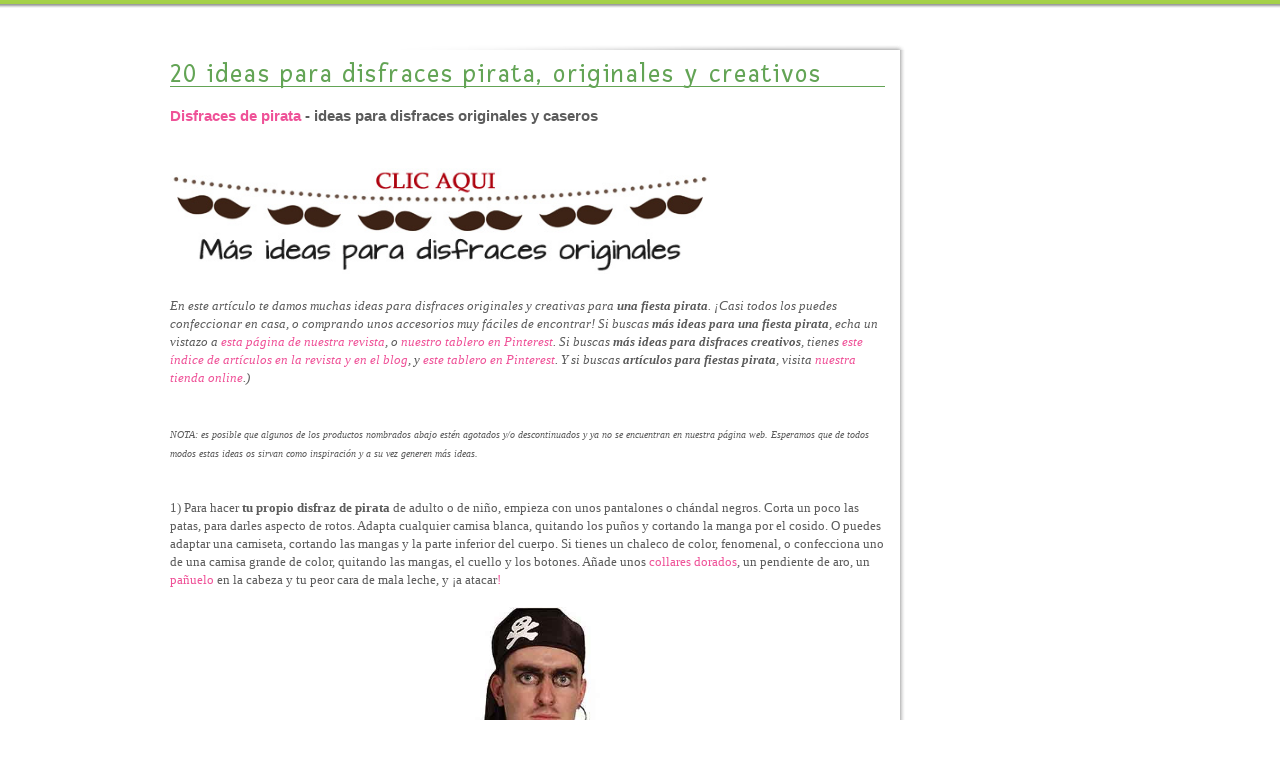

--- FILE ---
content_type: text/html; charset=utf-8
request_url: http://blog.fiestafacil.com/imprimir.aspx?id=265
body_size: 34957
content:


<!DOCTYPE html>

<html xmlns="http://www.w3.org/1999/xhtml">
<head><title>

</title><link rel="stylesheet" type="text/css" href="/support/css/style_walternativo.css" /></head>
<body>
    <form name="form1" method="post" action="./imprimir.aspx?id=265" id="form1">
<div>
<input type="hidden" name="__VIEWSTATE" id="__VIEWSTATE" value="59rhwphPiIvSH+JVciWcH4ptlOK/4qQJudN8qGZfh0pyc1TfQGPjjN5jhYNxfOZExmkSfjQsmmtwNMEGrrZF2qSrSQTKDezvd/e8bhUcG2lbGVp87IRBaS7TjjqKg8xFsi5n8jLFiDZ9TybA3Fe8hGiNvOKjwP3qgbApmq9wZEgkivAP3YXM6VakvgKWSlON+d3vWhKtWatQTXZsYcI9A7Iep60c0VPeR9VJBZYeCrD+6sGDEM4WIeP/344Z6/ShTQ1pY0oHmaqgLjgk0eiynwAvZ4x6r8SNUU1fs1ZdOObyH+rrl/7uf228sj/PPFl60X8t83w769qp6ywxW7XSjGLVoo7hcbKkPHXw1eJpTSn0Zu8QMZfFweI1hDPG+1V5CUv+BWo6NiMBOMEeWIQH2YvDh5O4VOTody86t6nzjcnQ1AGTpz/xa/8Yp0neGU5rqb0xGjQyNkj69f4E9b9JCMiAyouwmMtbrXz7kDTJA0m+BE/I5j3cQnUpOruKsCS2kWBjp6r3prGXbaXW3h5I+4CsBEfeTXMPldjDEEJluMtycfQzNi6/RqgJA22cQURxtDM5CJRzgn8Dp1lyuaDm2JF6R2+ai6ClOvDs00ETofgnyfVaY+UJYxFbwXMyo9OQI6BpvWUfyP/aEUkrSRI56OY8EcdFckdzAHLDuxlrUfrkI2BM51IR767UxPAH5WnWVZjAsYLF3pEII5q9mw8vGl/ou9sne+1IxlL0W87oZ4JvRXQJDFII/l8xxTS1U9Lq0RLSMGsZekZQpHaJ9stZzhMeQPZ6Kdw3qKbfmU6NOpoyM4KWpQdAWE5LZjWRglHtOYLBbCf0RZOVN9hp3F7kborPyPc78/5sVYQPZQnPhz0+szxmOkRilKdZ77wgl/u2Q/apQH+5o+MXWtG+jd6W3FBR1NecfQZqgm0pdme/VknKWpGACrb9i2I/MdMn1tOgy596c7BYSu5E/tx+OQF3FXWTQLEM1VcmWANeyps27oNzJNuUUFI6gPDzgnUx7DaqjBFco3b0VSNdROlkSAtV2U4J/Jj8JP1D7b/0l85swVeFhjTKX9OML1HbESDt7vQFFQTAk4QWCsNLgiZC2jjVmh4oj1WLAIvQP/ZAC3Ekc5JfwVDrmp5WuZ2na214z/dBsw6ukmdGgXjkPdtknKOXW/pTfTX9JTSFJQ4xrzHjEqRXD1i9kLjzZLLupHtJP2ReAd5MuHY/0yygmBRvxW5i2QvO4drhbSij9R2EztQiwqUbntxbJxYINPh9Ke7IhBRTACJfjwYkNVfWuy641r7V+FMyjdXIFc3/e08774/EzwrI619qQcFDqvhc99KlPFh0sBxP9Qc9PtXqkkUWMYIzOBn7gc6rtww8Z6uyMe4FN9/[base64]/1hgzbvi2xnnGDDB4AxiMCdbgLVqp41DNBwCh5lNsqvfIAolR38SU2Mlsn4O9WV+fEyTQN4sblLVpjaoz2IyDPiNMyJT5UX8o1aCtnVcXnw+WF0qfuonR6Wp8U+XBnI24lwKf1HWAbKmtvBanSY1Gt8ldNP8/[base64]/OPRczpRgWm4G4Ej2kGSrOReMdVk9TGk9hYi4v23MoL5gkusThWz2QCbZTOE1l6MmFtS4FSjm/V9Z2GJOEQphPEv3CoC8VtSDMN0c3CYlokSsWtx6r2p7bJsPRApgqBC9z+zcB8PIsfSFzN4IAwwzzvOMyBidYoEEY0+fKWcCg3Kb11F9hyhCQ2wY/kj8q15ye6E2Au+DJkko9BzMPC5wb9MTljz/kr1dRXGOG1y/Eep+fINxXQ9NoBe2gPEoIlx4iyLGokbD3KvTcyYWuAMBc/+bhxUdU/d+PBnRXP+08U4IEFoSKvSNcVwU9/BQ13KzDMec29ao/GMtGxnnqg88xxbkYQ4Xmx6M8uvZT6wlcu9srHg2YiLZwW7xBqqVvkehK/HLLS7n9xz7auprMuYDFhILwJrwFHhTZ2sIH6iRNwP1fTXhycKudmDlZ7M0LI5H1nJ3Qx1QLlD8a3VNxKKA4mG4MsbBKIlb3rMaNlcJMKRG/6Xyl88HbccoXGTr96lcMmQ5MhSFoawpHtsi0pc/D/ZX5iAyys2aWBdnQTzkIlSGdH166Daw08J++IEdnSPwoRVeZGYrawbE9Fh09MaOXPsVRAv3q8trfb6gg31zbQPHHmrTwbDsjfCRGPO/cvsL0EaxjK+FF84/zGZRJLn54gG6JFpYAHq8WRKyKPkBphK6aolZA24gtV3TnsrYiKt7CWXDVRF1Znx34dMTyN00yLdbZxtOYo/tnRZfXTUdsQKV9gH0kvmJOzT2pMXKXvjq2zlLsxmRnd0J+SMyslOq2SUECLHeLiNLwDTNs1wqbFJrSzVcxTdLeucU7+Y3OodDo7a5FqnRsJqU5/J46bJukR27SA1T+EcfDkxmXiYUCFGQPYciEfmVseX+uiO7j4mbVBlk+zA3s56/dIrNDyvWBPMzvbLXvhICMWmqtfrZbGJfmj6wsBhUg4qw7Ti6RqCrPDerGIzaxKwYJp1dCARpQ7OejlY/[base64]/neh209euKOati0RZ9Ru5s8p0zVJO2BQVLYon0FsA4uhqKMg1OIhe7KXweBQpOSxYBdXE8m3CsXo65QIqM43CdQBbVWNFL2/0AvPC9fDjtFwRMiz9DBfbMdjqaZppr0xcRRzzXR6/rDxQ8pnHVu8IkWR1LUJzGcMW3ES6QxKebO3j4uGr41q1glOiYfUg1/ly4kMuHMMb49UNddpTBKAOrVHWu2gajlSTh1DZ+tBNMJTJfiOjp4GP+2W6bCaZNfTj4CX7Y0kdmFIKoCfsTfPcCktJsRyPW/drEg7MK3vXz9hOVppghwVRlt8Ovy2ItscWL8pxVpIH3g/YrPmitdWZ3xP2DY+cLCgFezi2qvPgo3VvmeVDvIVnmtjv2TThJzC7DPo3N1a83EXG6LKcqUuULzrrrA3/LAJiMm8oeM9vUviRirkJfLr39U3Azz+Dn7iYClQw1aYGyogNjRPfkC9+LwIyX6ckTjvWbATAxbxqCPOBHXUBlobktB2HBLvJvR8WHAghoBPxudnGHLLAIZ/egtgVb3V1HYZGe1okfjzogLode3ErW6mpE7aY8FImK7O5bFKtuxDbKldks5AQWmEf1ztqkOL0Wipy9RxZ6gAjj1Qtd5hWfhVl+1+jYg8fat6Ic/exJBZFvk9Jsk3s2uz6ozfYVcvZPUKMIaZFhiVpzlXL2JZu5//[base64]/Bm+WrWSJx51vkLo2LOV4GzLs4ixzIVNB225zo5J240pi6RZb7nD25zaASdAlmH7FOOsZT7tD3ofe2QniIDRMbaU7vQte4nlPG7TIItxUIkulM7i3Pfx0QV2BaQQm7pE8s9sXjwWIKVoRv1/vXln+CFd8Jq9fjhjrW5yiFu59JVI/Nl1iV37O3XcrXRvt07y3W1h0MympIrVzgs/3TBqmG+l+jLydeYppfDefqO8wcNnxaKqBNskfbgCyprhsIrzDszV5/sRzgxXxcnUKd0Ql9xj+bIz6bZLl2+eTaNfKtxu9N83k4u6vZ50Oh67SpZ/iSeznEZV04nJutQ+EmhxcVKxFpS9ZHDgbQSZd7RU9+XAY4utNeJeWwH4h1+hlYTE5lO9MHNXvKwsi1iBwdkPY7+nBv1Qz76fwLr8sPsFf141IP3dXbuwBvAUSbYw64OuCbt3O9L495OQRdnn/BzWSWiCIVo3qsqMvjZJwgBPgrKbfB9VtBlDGua+vvURsSk3evrU/Pyf/wqgxsl47vBR9zZg5QzPq5Umt+ZylmXb984sHdPrMK+QPDLiF6Ou3cTXX4KvZh+lRiZk9WS56/bzVCYR9Qp3IsZ0glm2enkEIypgOhpWunZcWnCAHRJKi6w/c4RFBCMaM7x8WtP0weP0n60z0jTzMJ/gjKxHxvZwSs9lwSIH6aCmd7Ws3zRZ9YmiK2cg/pfqDS1OV2+alvUERD7jdElMbr/jMT53YFh65FcR5pSpbyqEUvX4Qmln2Byzduj4HjIRMcEqymV+Z/eHc5koHZ5HmPY5Q+Np2rxn5erAsI/1ZIJaWBbAhV42Zk7FsbskDKbub8AkMyvGR/yG6eJHX2t2070TohOnSxkQ+ju/qRcjyO4lUKoIYb6GOmy6Us2eFSZMAuc2B6Lf69eHxw1eZBqhdNBP7awDpPjPEy5qHV+q/35Bt+pghMPj0lIRE2KbduUyTbqwUqToqahJCDnoKyRneu4Qhq6eAfTDxGFZnU+Wh2zNXBNCYiYWdkF/SOV8SqRHjAdDnKdY81WfnMBqXGoptMDEAjGdBg8PCSJPr2JQUa8AQNrZvmF7Jr9EFvjWb74hKoBc7Gja2jiSfOerR1k4V5fOLJhqQChY4pUxMLEVy4CSRK29pybLixPfejLHi9F3Wc7rHUkd7BAbmFETvEdl65QwvyzKYrqtT1XllV1u0kGAI6YqmlAPl8/X+4k4fIjP7eamen2tIj5vxlLw4dsTV6o4RocBnwccZs3QN1ILMz/WmLry+8x/hk/Nh+ratfXcUSOeZ3gGwH3DGT/pE6WkP2ie226H44fi55RxlPzF0T5ERx/a7UIUfZ3bwudltXr7DhnWLwI98gzFqXiAaIIH8taY7Fwck+1Wg+hW7DQiTsVM0rqbJAoOuUs7PobvYxVGb7PL3W4mq2b4WPINKMwwqn6cBFa2TWpKaxj7rd9pUFt7VMSpL/tHXmNqPM11W7pp0ScC7htl1LPe4dgYRAiEB6vzSG7qqnGWlTNxwwHTLdb49ztZe0B87Cy1cPW+8WdSibNHCsfhLKvy/xIuP4ngBl/Li98e2wfSx3zSzQR923q3FcDH+TkwPFSaUMILSa8AK2MVREj46JriYXMki6bVVfgBurKaRNMA9qekiu42DY1laJbf/BYwOUCqb74SiEehkAYtd8oN0Ci/ZzQASEpqzNQKaqwuXNSTRQ1XZOJWHDgIAmiOAetgI+/lBa6L8hGGXp2sEBgrnkEsQxHt/C9s7Cu/4jPE8Xb+qWS9o+VXIc1h9zGdT/4VSWChcn3lyed2/Qs1e5bixEiHJdmF5Ky+AOuFNN2T+WCZKakqh7gc8HC0yPhLQSFn76oadzkpseHZ6W774ULTvBe6Suv2wr5K5abbeGEsbZ/DtSZ6rFu0r0Q5lLFMDfrfRvMu8LslH/RfF/qMgsUdyw2TdKA9jEv7c/d0iiDXPu0/vD7DfInaoYByn6uBvwiJn4KIt/rHkJ9kQSHq1VwoKhE8o+JDQSWG5B6cWUfBCUpzLy2a2Oq4VRbOVS1QYxwt01DFnrTSkzDP1NXUnehFkMBt3uOoW24NJ2Y4R8ekA6/5hey/0499pARn+Qo9cHN792Y/VHTgRVpEd6fy7/ViydC8tsHxZFjSax0WQSuYobiEkbMzLNMkd5uGgi74q0DGrybA9lhj7qM/XsevfJcu26ytgkiNKqTZgObwZydLeXUDg8kqPHfiT/Zb18l/X762gf4cqTGmpCfeYmEiZk+iD8Qc6eMcBCbmxSM/1aXOBMD/sMQdnTiUECLPY1qO8rINQtuYVLOM/1jRA5H4MuehvjzdADvYSL5zAH6jjL2+ZdvpYKr1ftt7tKcTTSxajOouxhwe7rcG/sEDoO0vaXlvUtYADdk+cJwdlxIEmTNjM90zkPeayB7L+sGmoR5ifgI+VsGDbSR3mL+Lmw/DNKO/9uS/awutwNY3wmYJnkR+S0X63SUeYLSeTwjKQhdkbtsJdUt56yrN2QeXEasTsWEJBIW0n85lScvFyUH5EzTYAxF4mb2IpAn8hGoOorJAS6807dU6OXgjpnd6JdQ/jJgt24Lkppto05XOSWPAJZ+/oLlOnGkQUB/M780Id5XuThfYdRIxFdV377un6GXJwhBWllU+boVxqRnt5lHuMO/KKmXr142VU31ABODRNuZYz57zNzZUPMr0r6hAy8ptSJlUXCUTapzCdTJ6YYZIHoSB5FWZMzTEpovNUvZa2djQsbICdefcTGRkY4j/PHcv0x0C2jU6rtPDYhGqNxLYEYmt3bKP2x0Zjnj5GgvAL3x5yZK2X01pqCGzp7lkQD/ouPDRX/RifPnxZHYKU675JzO8G4j1LchoZd2IzKE8dJI9Ux+0cyH8Eg9MqlCnWX6/W7wHwJ7pbURczCPt4KHcKjHCV64rpf0Djz410zmwH8AMddg6IJGG1JttjSoeeYcZtUlC74CD5TZaOsATVz8z0ZXFYHSxjr9EyNmgvC5v7jjls1Z9ZfOGsJNfLsUtZkPtjNLgwyfx/El1iyE/wLXVjowHDec0Hml5dxE8IFM3K+nyCohY8xiWhDEah2GuyIkUoSLE215CZYjaWVMM8nlKYi9+nfh6pxC9ZGkTA2SdolI5LAkpJ9fFP3hqaf+rc97X9kzOo+BtlIcXsD7zLngLIelly+zhbkxZRe/txNkB//EhDLyFAh8JJXPm9px9hnGTB+qTewJCzRt3czH1tRXvW4v+pKFm3JQJAumuWbUwGWcKcqOnRIkh8qKQ0YvyVdug0KQ6MPOEvMiYbjPnzbQbHYjxXXZ8948WdWaKJ7fHDB/ZoKZzUapcG8DrGQ82k8uUInVBAPfMnTIKyhyn7jREa9dMvwieQQXCFviz6j45OFPetEYiYWpmtVTUFa4ul3sQbvGbevnd5hA66OovMra4NHYc/1t3BLEwwUA2vrESVRmRKWfWObUgjQuF3VE1K5QnK8F/KpjpNhCk2tis1Hd7sw/0OJPvxD5iTcNxLvdT8ZVdyk/l0DPcqctW3UU/IEs/74YRQSZrB+j50rsmnTyBtr7gaZyWUfAwlwhELBrjD43NCBRcFm55sLbM1WpGBlj2WqqiDPE/DC1ySzXv8z4zJdA7UE90JfslNhVa6Fpqo0JnQk/D3Kx6uIoxT+OPKFRv6rIQcl0sFk69tGzo4jJrhmJg3JxskFhOoNE8QLS1ZR5pYaUa9oQo8B2LNc/rqsN+f2EvlA8P5NiqKczvzlk4r1MskID3Uh+JEbn33Y+tELBJDg1GjymjuUURbLkB4hnTkiAQTD74sjJ1wS6rX4Vqp9WyWhy5IDGYqcUklhjLyXKBTTViKjDfduAR1LmRcy7xdXBAbMQxqAH6YkHqJfXlK/TXmr6Fc7auUZoJ+sZfgKTZDxWSc0telkxH8MblTWUJxmsBJElhWZMn7/ZGJHBJ9nVBcLRroJfyoAQSqHNg8e9rvKQTqFm7z32E3YVOeY4JXoNqM/S6OAXlfAkY5ZSPAlnB2Y+ROR2KpxiJmL1BAPZDf2DpjfcvrGHgQ3MvW/r0iV17g8pUCc3GNYc/wdZHDildE+0M/SSP+2HnqG3DWiiHmsDriryAGbBaivEgXaMJbrvT/PvQBdL8yue6DPqkC9gDtcy569rckD2KwiDo8YPBaLtcYszLsHIfToVYeDhkiO0NjSl6a0cWqUm9zHd1csw4nMbDVxSeLayqLq3St4tgaNx0AQgQT8S+O43v9mMX/OaqCKLpUlNX+LiZsiWsebaWljLY6/V1wcsgORSf8UaRqQOiDSOTk4QtDCgJH/cNsjGPHSG8iuOTy/AyikrgsmT4r/ukndLYOOOIDy97hqhs3/46GNpswCdmFguxso1WwVNSJgZnOxDUTAq6czZQE/DftHcE3zhdj8+V8mLz0WT0GdQFxsDlaz81LEGKj1Q3Zwm55B/jv/canlG7HFL3NQIngq8O69xWC4KSzzXfsBMhRvAejrcQh8zVl/0WZvgPTyTb/g6kw/zHGr3mGgu/6BJstu/sYXAy0MlJTt3myRPUDO53ENQHR0s9pSogeKPA1cmLqSApz+Ne79hkuKzoWvfcKCqJJpr/aCSUdZ/1zLa+AWcKf58WwgQQYgZ8NCTkOFC+QFZCVHG5aMpsCvhvYdBAKBeFJtXHdjT5zdv8kRYYArsfJi1g8mKWyxojVg9QDTnpcYV/VU0ZmrWUdU2M36XjtAudtqPPcNxqyY5bp4p2LBgTot6I6pDz5AtyWjjKCNy2kRLiFLSjYHyxBueaIv8Juy2t/[base64]/vxUa/6s7DWfsLQ1eMPOVoYm+dF6+JIiF4fDEgohjnbvgxNSZnLXZHlmHIMr432IDEALxFrVSz9OKgO2/z3+pty9TDtZsePCywEWupVNuUG2qn6F6hOCWVti9BJU8bFqtHjKlgUkJIG1mUBpBemA9tuL/I1JWNmyUSqDG04d8dzX316IHYZ6z7+WFIndRevQ494aEgrkuQEUR5+nuvQWrIC+rjSpYwcXh4Wd/S1NgKpGFX+171KvHn0zTnv7xgq3DdEJo5FW98stmEOKsh34OcCgMKoRXEkGdKHb5yYNEo2ejn7m34BBIMvae6wX3aLNodp5g0CIpLUPGQmnIqaPHQEHCAjWf3w4PfuI/0UzLlib06x1eCOKY2bHBti+hfgnE9B+nAUD4JKoexJZAiwocuKZmz2KxyUEK+YTiZlsjQJ78R80rAw+TdRI4tq0+eYyX3PHJObhf6FnmBH2RIEPaO8IQzfnpIYkQ2+RQghModqvFTmvCd2OUP5i+LkqZJmxvzotxQe55IMR8UMpQvW3lr7QollDNMDmvwmtUbU/eL+7AK6zx7nXou0JGhOULGZ30B9DMBhPjOKAty/hGphG0aOa0kCdoJsBHUPHxkIwEoB/YEyCYnzYunMLGxg0ctF6OZaNEmrYR9Px/ufHHfXk24e4v9nsjZI6XaWUcMZlhutjla2qyyRqX+7t2GEXlTT28/V7lGmx78hABOPKLeRCMs5OoVoNDXCY8vdnF4nUvbbl2TdXdsYZq7zI7P6Z4O0SuRpDNyqNWuwNx52s5nTxMcWsfNQznN98WEK2ZOljU2zaKkSPVPWlBV2GELIpejOXOMdF4Ege3ypb9prt3IDUs2Tb6WMPaS/ZB4R7T1GHx8G+2pe2B4f26Rli3E2dMCugYJ3iwiBtLwOQmIl6LYpQzQACk6NCWpv9aQQdBBxF4FQ1/[base64]/KhbSuS9SGti7ktyK6/5I9V244JJSrWuExHb3RrFZqyjddS8n2GTQHujTJ9MxLgU+u2Z20K8+s4QUS1egdSgGav4jCJP3+IVJH7aqc95HMfqFO+QHGDkWF12La/AgU00r0MygjOBarXybwl/avQdBSk2DnQIiM0B/TeqHXbpaQB6hxy+luJ6akD4xjB5f1XUzG8m/9vP6BrBoR3M3BfY9Ty6iUMOjJVDnEm43850mK+Mzv7nHU7zWdKyIKuOqn+DrB5Q6funYzWUfMMvZxeYGZZib+seRxjpvYPbmnddse85NCuzJYsbihBjo0xjuET1wOyVVYmdCtsHdKOaaNwZAIxnfLjNTDZhNhl4tMw0g1R3UY+LA32Fyu/5laPARoI07TyTHfyKVzw8GgR5NmCmdeVyR8Xx05+zlU25ahRjarFjhNGlQZ6kCm/[base64]/MpyjeDGF+MMyyHkWQm8+/ZGsH6In6ZV7Fuo0OYZH/0ijCCKBv0ikb9FiiaSzWk9qxTkWtjCYHiwUByfXjUTuXIOLZp28VDFaVbvfjCJESheMC6GDDTdxBFE9SbLah8UjoCZCDr5nqxoJ918nNWPbFzArin1MY8+QYPTKkW4O6IJgfpz//RnBaSWo/hm6RlDuZNOWPwaPwQ0xV6Fkma152+StHwx8jgrD4zqvA6Vh4KnjmXidFR/Z1XjJs5KmlFXWRZD6k51Lz7VwGLKKMmUn97/c4io5SoMdRhtAodM7U88oqADKExtF63lsQAodSAS/+MUebQygnjLhn1nQZLX/Qq6eqWKFPRAeUrQwdcwg+7+8t6/f9RqQDMpJN7uKK/2Ky1V0pY3/R/hwoSGCXO8UOFdKAkxc34EtCZgP6mBCm+s3JYzIpZvJi/qzDnGatiijDGxf5q0sFoXrInBMBVuHTzwin7/MBrVwMAgkX3QCqpTH5xchI21Tj22DcosD1E10ghSRq4Qd44XMWWC5Zcx5tIG34K7rF90QRVx7ao45Rav+pNadjjOPGqM0OxwzEPT2YzjEfTz6vIE7KikITIi8PnY2ctxwVfgmZAKXKudm+B0pF6PuS1UMd4LzE+QYoEH4YEE238IeHX93pDovT/tB61fY7bZhHC426JijD8kj32CNCwKNnX7CiFGugzg5j3pDzdbBMRzFXj0lmu6+LaHrOp3YGTLVPPeem+Fzmt0P0MP8ZmBi+H+MtMRRfAEp9vYf7e2pUbLY16DlIXvP8LRq7waI+OSqb41EqYJ+ERwS3a8Hi/sZ7AeMZ7cwiJAXWyXkxgvyOFzOmUu6H8u3RMTFdyM1Qhbq8sfrpoRbTOjcrVgIJRe7JvltrMbUbn+zblNvC2eeTLY/CNKgBOHY9D4q3C53Eq634HQ3FqI6hM6Gfo66HB6KWQUvB4b8QpMQvcknSJNXgaVzsXBz6HMhtvx+xye11yyGDBpAwiEelJnrt7FW2VJjL8btfeHm2LafgBJalqsKG+HrctKgjBp/m23zNFQM/lgUphEqZzfaII0CAJU1b3txRcizBifISuI+PWAxVgOE8l75unKBUuGo5kO3YoPVUnTfzhejt0a1oqNxIftcHBz95Xj5NaQIRs0hDWC+vBKPJYM3gVBS1kNG7gyx6geWzrgMX/uywjjdJSw9liGBP1u7I5lXrhZ1BV0zGx6NQVu/0MM2wdGqa9RfSph2qSuy5/2dkNnR10iTf1UlYhJkZHn6mX49MMvtu5JVR7JwooJnlLj2mPGtqfPCY7mu9rsltDbeRjK6iuEvHosY9HkjtjWn+9cZcKbaBy4FBiMWqhqKNjtzlP01NKxggflrhv7IqH/5PXNlf/Qeiphqfi+zNnrDIJXsN+CRv05VWc88YsM/Iu/DB0YIVE+f3zcGSSZR+pvtXlrybXHqeTJD0G7IEoSy0vfeqGf8Z+lwi7XkhpwTwWWOTzvoEvE8m9QUsxFj0eeTXHAZw1u0LkiMGV1/1xkyuYcVf0HJyw7103DjMMfwIGT/z85yzRPBn6V3xaVVh0+73gizN9W1BD0uHemyJWL5MR4wTK9hF3NpMRPPMv1fdn2MN2F+kSSZyMs/fpbWjjW/rjDMEGZVi7ZuWx+V5Lwe2xlbz99KZ1hCEbWfURPRgrUc7D/zR36uKB4USc4h5sBPNhWBOGPnAWmYEo6rOaEyn13Dm6Ung7WB8GcxyzR64fSvQpNlf/[base64]/DXUpGeiqyz0VD91ljH0dKFkO+JHHJuEzv2A3Hc0P3lh4NEiCL/NJLHawuzQ6GLI3A/0KoY3nN86o+sY9mMT3iw8BHYLjLhaE3mfbtT4YuILJR9lxfDn6qTcX+cMCSLMu0i9vmVnvLPZjWJAYQpwv7DMannL7gnAacJARS/CjPMTITtM/4HXRx7Rkbxo/mJdhQDq9DzfVNL47B8Fxrc30qKLqnOpaIIko+1YB3tFMndH8SmaOYlK0AR8w/yHlfi2MOBtTmbBI3gUoDZNFDP830dpyBXz8kbm/U61LIOVylCtYNJc7uBSpthIhvvyJb2IUqTeyVCsONTjI/cR8e9+acF6Ss5EbUs5146bHz8WZwSgKgVPJ8Tonr2z1UstVzYTWCGQq9HjF7TYvw8VUBXb/aR+K5T3GEXugRYCYHNOZv7gZZAS8ElqfAKAGpRpEIQpLFp5BIJrWzpJSuvI5AMDQaVzYQRCACpzEtQI+D4CBN7QdavNl51RuJLwjd6IRlQtAbSjoIh/A5a3Fcb3GwV83Xu3ho2ACsahYviyeNiR/ws/3PLunUGGSFbyuhcjCTghgyQ8xqh4eVjxzsc3b1WLuAhq/iFmk6eLjs4SOTmJ1K35BZCtnURt9L3HswHJirf8WoFU/D7xJmh+aDYJ9AncmPwIa4x6ITiZOT+oVORru20YttfIhoXW/8XCUPXJxIOa77jaxrZPovmjwnPNC48WOond9Fr2kKvN8zUpK1aAOndLctdwDeebLhVnsYUMB82rXELYRazK804yOvdrAE1+syc2wlv0Q4u4DpH8meUPUFn4H91MhOHOMYoYypSOIo8Mj5/HNKF6Y1YGaKwk+5sz06aWm1ihyuUd/d9ZgQLePZpivn5gUYqEdvR8KrnFH9PY5cEKt65TopBAlusNCCBGwWpyL7A/aFYAYPXOngaCfD0uX/A2CpdsOf6T/bhLdboC2gSzhbqeTjUe6FZoPeI2LS0GMFL1ePh77RExgKBvMWjcv9OrUgTEnMovZI8hqvI+tzs6MD68Sy7XvMf98vR38UF+Z6noIrvYD4axqpd87yIRBfprxq49pkOP0qpCsxdpcOyxgXZstIEZ0XXB5ni1fCza5YBKZKrUeh5zRa3LFhT/WSMaTGsv8W+aLKvUl3k03TIsHdvsmwb9w1A7hEwf7Wc0+we7fll+Ehm5y41eBPaH419fvZHyZa3xFAQIVk33Nxv2G1cx9QuQA/daxag6pFRHQIxaoD9JClnXldkuTLwcj1+5ANXYPnFfECL0SHkwQCHLu9xWZHVD4itVKGYjMA81wm+VTnOKFxEnTpB/VX4Sys9WQEYQLhrQxo/IqQSlsDJB8iSS/PLidDAHNI0NwbgvCAYuOWxGOigVDAaF/MTWqgp7i+rEMzA3nPrayHNCZGlsqozJn6Tl2Fv9gljVa097sryUJ7gBtxB8fxAW5yk6tPgxPZ8bUnd84lpO9O1tLwRfDVPnz5dU2lJMupQQWZwZGTrbnusq00hIhefVZe6aLLV44kYt0BdOCO4XPSxvciyvL9PiFMXzm68+EDaPuc//hAt99mlBro1zDJzkkkM2000LA+/P/sBfy9iMUG9jPGmPxmde+T4mxS7Zqwl3Cwi7gzQQuS0ZHWNKWE1KEqOeaP6+WytmmyhmlknH39RqtW/Da+0WFMHaUob/mgZdK/kY75qSwj/yz+p9tpnAbPY4mHKnTFbwzjJjH+woPBULpGcAFEl35/G121M3uK23dpQmP0M6ko0WedUQIkWOK9UZ0/vQ596mVz7eMS7F8U+ONVQLy5o+FmwGsK3qoWWq2PTFk8FJSOk5KiRyPf/REDt7j2sFxFr86U8jLfPXvIU8FXAyg/raFy16BJpKveoB/R3BgjStFg9UaJM2faoYA2yrO0EHnIjTDiKoEpWTKlMwsDQRJYH8+Or89WiNg/zheUm2Y4WQjVwjfpPxD7iI5lvpfMfLaSmsha4NIuf/o5C8KAF4k7gbT/ID6AYAEFBGTydYbG3N3vatd4KbjLQQ1hh8yDSKHewHdttkIYrR1XXAKFJN0CDNYEoy6sFRvL0Qbm3ZBLSnIPjJ3hCPbZnSoGHLgIVQObMNgMuoLsZMxtrTL1aFcrczfzXvtfd8jpY3BJayMlwSvV+lXxrCBC+zHLJfVzabJkI7/we+J/lg5b4E+q1wOW82ZRKT/2JxJCGSV5CZLEwZ7kbpBiEy9ngr7AtrmAZbdfYR3FycjP7A+wAh8ak425saVfBTms4EjUa9tXxoAy41f/[base64]//[base64]/FPCK8BASd0E0MxSTOJLdgmXpwM213mySy/ChLEcSXtNqD1hHLqS38pUDadou4S9BfTsXFbIJ+eheVBvgn0e/xy6Ttg/Ttinwm3nPkMzClNw7ZTwxN7pfVXr8IOaYCZUEF2qcN8QItITh+SNOp0e6CP/QdVI27+OB+P7xTFvRdbR4ruULW9U7BIAGHEv4g/CkGauS5hn3HCMVqcnPUszAN4awqt9UCBG96Ab8R5m2TS2qn/qDBVrs6UrR+y5oAcyseuib18XeyJCcm6OAAzdx2GeSBv+dqhf7l0bkH2eO3X2Jw58t8UCmn3JBIBKlh6Zfmuz+yKDuKBBDOcEHFOA6YYerbncmFVdzT4uNDN08cfXc9Dwh23b/z8vGq4IiKOKHA1qjPE6rdE9uF3zzcJGAC5i4WejuhY0QnB2j5Tr0XO2h9UdA71T1i7LYExUaKzfyaB4KN2eLtMUJanZ1aV+5uJCKuuMuOKQ3jJY/RyubD3Jen196TBFGlSfBiST5zjZcvsk1UdGavSWpw0TsYiy6GG3m1aSuVxvhjrsz0oyzEaNRvMIP0p7NMJQ/1adBEaNXPC8PB6T2hDmagCnzaH8G4qIhbUz7phSAEtq5thq0JIgYVvu8wTptGsyl2JCAb1xELn52wVUA6vlW/e7qMzCtecG/kvN4O4RxMUncgMCEbIsQJLXZcYrYwuj7HgbTqgwE/w2ymMDKOP/vdk5g0FwSdNtzTFZkzrqNGa5YOreSQlJITWlOctlug8fpL82xM/gJxJiXnLbyfYuzAVcH+zzhqf8oabbAkP+p1RnWhx8qdfGoQMYjz3xMwmJ03n/f260773/zHHrQFG9sJNtkiDpBCXKKM0XMXDJxzFgP4kFX9RHwcMaOaAQp18h41wf7gLxyIX7naes6pVQF7M/tfyOkCAIcjt2sXYm1Sas5rnNfVAaJIW8sHGHQRNKeP1AXtI0ZLVzlT2xJX+57f+85SRYzvDJTnNtjexk9c+WqHbR54T6LbsfUf+M3X5dBiqnmVbRR72Ih23Au+K5inFtpyoAFh6f2bMggkn4XuuU5R4cQcANCPeCov41xGSR+K+Xy3tBEzzWi5x1LihAoJYzCu/osNJpedol81sm6rSTezFSvjtNlb4aP/COD3qNN+/[base64]/49YrnWzJKjEv0NqVrijlGOBB+WPiNxHnQFCCUVFADgl2iS8Ex/pk8/5qxxNpL3pBrLXYGW+AUSzSsLovfO3/H5WS1jsx0BTCS918fhmDaW77hnjtGeas9hH8339ozaQ8CyQxYYmv8o8/1jakW7SRWKKRr6QcBae1S6Bb+FWbHqSiRhielTOeJhQ+hyThAx+bRKQxBks1gER4XJc1TYszWCS6NTPXW9Z+ia7SMh4FOdw0zCFAIMgxFi6nXvgqs2VUZPHkD4CWNKA686T/3QaNugReyIsLIPdFdyP6TFm/72HUPByD3GyIG9KHJLxEHHxwmVr+/8n83nK/zkex2jxcFswj5FEz/HkOkENKbTjyVXPx2hMRlZCzkYl4z+JQYhQZaXut0O5yTneSdUTiJHgT7uTjnirvp0oCCzOHCS/zm4H75mQt5qOnBpcmEmaJLQOo+jK71G+hJHayTfyR7tvUTYAUuY7gubDKkRednF7JsrgHJWMuApSJQq6Fkr/M85s5km4e2KKAcF0W/BU/UXvnEw2XO9joGYP5d2pMvUTTZF2/tdtQH7WvUDh4lGuarA6uFnirKjAnLxSaXD57bx3ut6PveC5NpTAlsgiVR3KLP4qOCBLaohzXXvOtVJghxj/Taaq6YnvekNH+Ei3sH5EJYsxUX7FIRoCzEGdu7JFwW5kEfp12R0lmUkYS50ej5G9WUWOj4wnMokjmsPYAZtp3coSM9mELV14VlZ2WwUyaGSkPXV1Jfn81wOya+PLRG3VM/CuDBZeCk0G+i/RrclbqR0mcn/N6xpoXdLk/AYdzrXzC3afcCy9ZY8Ov1Y9g2mdxOFS8J/llcZRcG6QxijIrEJigL5wU5UEHVYXWf4Ug02z3KdbffSmUB5WCNoPRTIXVPFpSOkFPyOv5SoMJ71pn2OyD3cul2bea4XyZNW822bPOBedWUQNz0WOvghZNSEMnrMvjgUqFbs0CO/GdVwFJ+RR5a5oTPJuqBOAStQfDFElIbT5JF1xZGt/+NAy2XE2CUZRh9+Cng9RfYkYGsXXD9Om/MKEiEWSGfRwiQtgqT3wRUv4O3uLHjAbTlwzDIgXWxprFl9QGChbufgwBeRz+jYOhkwTisFjf7Ae6X3Rgp19Oxr3MEvept5oCmt2C+/6E/XJs0+qS/wW6m8MrFdmK4jITZtzGhjHJoxJ/DZHYw/D/JvnWgaf9BYQQo+kSkrwMhQfJt1d+SDnYB3Xd+xnzSM7w3JweDNlJxzHZ4Z8NxKjqlZoX0pwVtMVBs0yHRz5pnvVvI/jgN5e7uZRt4mxYqHEuZTclOpPkSCePpy8wF+4qdGsE6oIq5cknf9jAe5w9tqPRy3sQwuvQtNB1O414Kaw5FwxRH1v4SoYRtfzfFshulquUg9/BWluxa+Hb+HU5PMbKLGYu3hAqYIF5PsBkyT5ZphAIEkJvAQi/RO8cxMg9eK4npCFG5kzDZ3CLXCpI1qH0DWlPINZ3cA485cyvieKYEK3ztKv9YSU//hR9MI4RWCl0lwpUnJKNfirScYuYqa6lnVtEiDfHBtwE17l/IbG2wVbcR7dngSlbopXQOqQTAlXy5Y+YoqZggZtMsViIbeDiYvhQ0jqcNNtgRZSgZC521yszcdmDqXnaoUSmZ0enuwI4iYHE0DnJZAYvGRt5ja+UL9fLJw+MLukneoxMKtlj40/jNW36A0yXuaC05/3bgtNSyweoQh6b5SuVH41XIYo7cf3MYh5hIcGjeq/sGk2l01AEbvEb30/5yq404mm5lXVz5lsVi+F+KCb/XN1sydG3WfjxQ/AY4zuy/tfwCi+5fg0CroUIwnueEA2UHHaKbeQFPHuCEc4UfRyVf89EruCYpvaqDR9TLNFL5YXk3gJOJ4RQq7LBqcL+AZVB18D4wG9FEsdPCKBdIK3/ZKxpgw/gIgyjJL+DDN+zq9l1kXwHv2O/K9doa65ULL9FLg/[base64]/n9BpY7teqRgwpKdr8bVrXeLvOwSxNuzM+f64SIl3NIoYdMNDOGz+fPcnvLvpMfiU1FmF/rqGWDTeaFxh/FV5GyT1+b+rvdYqdOq/UF4m9luaZil6BrI9TtVdi7kT5Bjbugaliq7MPc8r9eD4CZw7u9bqrZ1rP5+MsCXWFEE3bGJW9eExetpkA51EjKdH/EAfakGwDsHo8k0auP6CUe6NsxMMrf7SMhbPLUDTTj3OCIhCfGxz4kn5JTddP6ZDyxBAoZkaz+eiUsJV0YfX3eW+cU5g85KcGr79JysazmgpcJGGG/HQBIzvWeuclziCRgK9y2ifYNVZ7yWJjDQdlxT17kLRCLXNHGjJuzdBHStYcn41BoCLt51zIVS3cFdbvN5QH5h8qHzpgd5qndxXllfx7wJ0Upn8F44Ws3InW0wf2K+tzVYpyJOkJ5Wm9ysb7DyJ9nQ3bL/GbTPICAA6uflr5Dd2PqDYPCVfqt5X732nnZlRGKhDMVi6031d5pmGfi3eyPqrT2N2Dg0UsT9lYVfnbyeQmcfO99Fmpaxc6GMhpXRTdvSzgJqjpG3qM+CAcP40kx0eBIGxI8OUTUI4OCYcH1infMbIjPD/t8q9P8UsY/UPKFFQjOp6WYUVrecf3MvWSOdYeemQSVALQgKJXHeemv1OEEgplUVfYNHDn22pyIK9AmVVdHLtcwD7uf6rPRTI99kHrr4/SR1I1fKTFJeKRQ1RaJOU2kkVsOUh9xzq75/[base64]/[base64]/GR3jJSNG/zUg5QzPQ58tDJZr5NRpYiCFNDuK/7988nL9bo0H7IJgkrnhd60PdcMnqgJYfNEeb43O5ovP9mc4tdLlrdyNHLah2HUfqI6BscNb0XzWbmVNV/jakoLjEedXaSqjmOR1XbLdp3Z+q34kyIMM0oGLMU/rxXjN4LzpYBdOwDUMj0ZR2h4ju64ue6xXfmM4lQ31/d6cqpywwzTyF+r3u2xUyZTv6UCHz7gb2l13g8kSCdDjoemJyF7UN9CsYjzSxUOGnU7jhnsK+FXIfH6Tbi9QLfiHuA/NWR9l+uWUIHIPBi9oxRTx3R18Yxw6DrIGLn74PRC7k80gpJGKM2a7yBnyalkxJBQc+eEbDiOxl4UGGqMIskXSE41BMUGZt1AgfViEuSM72oAoWfxJ0MqcTTXsEjlfS/RuaGRUSBEq0A0JRWvymCaskb93bgDeYW1bVca85FdkQ0pk9BED6HBBlQaY62MmvaBY1b6Lfmc8bJGHOUl/GVvQnoLueEf7jZDmdwqm2RJQCp0YFe4/Aevc9dbLY+zbUWT8mQapvAefs6AsgRUAvYv3hw9qVg1I2/cMcvaWJe2LTRYzRz2w+5F+VXB5rImMZJ4o2i064fujtIWdDIfvZZ0Iwb3gFAmQPH/[base64]/bCFeDh3kVKIQ6s6Y3qYst2CfX0J9mB1eY7eTphnO4qlr/[base64]/+lbJujMw4ZhOdAsJcJYx3FABX8ydAH/K3LOrscIMMn/G0UH5fo1eyfArigmaKuLjYmwMOAE7Zoc3HHzua8grbQdwB7/j6PrcVf8y4RIN4yuGZ18jlVMSJ8d5JaNimBSx7R28HJzGAcMHue8czljs1fEX/MiXD96PdMqhTgzJrTzpDuDgpcTU6t97Fv10vur2IeecBTg+0SQgcJXMHLRXQvrqU+57jgCvGDzGIgUWCzx485qMrZRKUg8Zb2AF6buyvcq6At3uVapc5ftsLcWBpHsmO8wTUb4zG8VUASNDcTIzhLrn2iYob/DLXSnPN851gv/rZNbOM2+YmTnGj7o2/9aeL4SaY6IWNy4Zj8IPfGEy6KXx8sGUgW7F/Zno7BHk69G5TmsbgL9MDxLXtY/GG5PZFO5n3qvK0vo4W8QohRB23hvj5wW7HW3ZtLwDDhXxVEtfr03R/5m9XJ/+HSiNduAFy1tj3XzvGsobTQbaaQN9J0YUJg/qIOc7drgH7WuxmMw4xA3i/cin74eMUH1PUEyWuUezIM1cpX1CbSWrbWEUbSgMJOc/SKmkammub1pQwy5wPoj2XR5xf9jr3m8bKRCxfNi+gu16Z/80wha+AnyvVXD9BWzzHzJBeQ8QFgO4AEm6NuneLwEGP+KX2d4eZu8lvWs4F1ryGj8SR4Sg+E3Zp1i1tWhIbZscERX/fA91JKXPnI9f/p+P1bul0B8S5kf1HQpkjEc1ZsrPfsznXOS3EyislAQDq0+2r4l+Ez22jbmGlcQrgEVmQV6Puxa7d32ROklXvtLUOo7rCXkcOKCAmyfub9elT8/xjgvA8tx6oDmeYfpBK6AkmdWEhdVHLofuYcj6mdpvyqur1y/9RzcvhTW9445QbyH9yrMoj8duKgJDhROGKiXE1E1+V+pQrNCBt13SCRVNm7j0r/GfW5uyoRPFRu1VdenbhZ6immmVoWe0W9JizYjV6qEor6EPDkYzpcv/hegbuXJxq7BLmhptH7dNjQFO/IEAYEY+UI0qZNQw6Uk70uMEjUg9p+luHI40zGvRWzNnnEitBR+SakCr4m+efOLg4UbDUQxELyK0YVr7iLfw4tWiwqdOzVgzr/VvJeat4C2VxqjhbD6aHO50AoE8IrY0qYC5r1YbtcLhRRDFxj8AH+Fl1MKOO2ZA1/XebA2N8ag67h05VsC2e8N3L0LoJXLvUyztuz0qY3aQd0OLnXUpRnw1UKjyxbiiNA69uUsHIwfxvsh+/8FsnIzUdfWXev7DpqbR+89cJTkn7T4mb31Mm6S51c3MRvQKUAom8ebGRquRSM78ace8EUlscfz4R3bgpUUsn/Hv/P1mIZHEzluRAoVIRmwCYAkdXCDum/XnrUUamlEmHUOHO9v/5eHXrmnvt0++hKYvBhOzgNC52rCaF0OPJTw3RsFbJzH24oIxTtwALNNbYkae+B0pdUITMRLZ8n/g2rS7EWjKbVvSNPZliI+bgoAfJfr95fgGTwabdRfdn/BsX+QRLWtP0rdnq1EcXeosx+l+NeZ/wzL1N2xe96pG2u1cXebtRNlEQtbNgRg+VwBkexHDGT6otHu5n3GcCaTEw223XrFF3wyMNFgdmDywuvivzcJDi8sJEZD/NqjLp5YJYcQKAsDO81lI4VK3G5gM9K9xItdb0O55z74BJnUhGuF+ZS/WXf36JnhXqP7xU907/mX54yIjSwu181V458q1GJ8/vOkhlKXtVpNZRBzVwQSwpkWLvMe1I5RPKxv2TC1FINFpd5Bcm7dcU+Ny2mMnWxzB32ChDDKcJdpOOfRnKDDkp1Xk6rDPc3IWhGK+aUWZIRV7Um16JxZyi1iynChsruc4Mp9IG/GuYLNBECfbLIeRgGUnq0tm06hKHaml6AuJ1TWcWf6fD9cfMnSPpuIDep/PoHKb+oeeOkSkawsI0v16sn+fhMAW5zw0VOKwZQPqCptXYKL/oS8oYc3so2ICi/NKJhwNj+asTF5QnKMHtoSqgPiqakAvBngB2mkYAzxwOHNOOc4feS58OERiOi+y/hRYsa1Wcjicdfh86Y/+F173r8sRPXqwrPusnHU6NDFfIejdKS6qXeLqW/SIL9wxEGZWHqWO4CxuegUypRDfLtJDGjujjuh//uVQzIvnnQD9en4/1bkTrHNkdg28Nb5LaI8pOQfuVU76fZdulptorKizgn6gu6xGYu2mHpBB/ipetX1ThGr8pdoNVvhKZaLG+kkPjArdh4uEdWmzzdawPhBAT1nXG8Rq9s5aErbf9sAEARGUzCqpHGhFy75eSrLLbSZPUtXOTNe+Pg/uaSnJ5ygM/Bw1RWSKNLOBj6LDS865qAo016OfZVMh757Ykzupq782lqbVASHZN6jsXPp8Ii52BNLO3Bc85FH2A/KUHuvonQTHnf6O+lAulh1e1TO4CrrBPt9WXGVqcZ26uUyoWdauGeg4RtqPt0VcH23KtYi2/PUXvJFY8257Qy5LuM8ZdLdUiGm7m1Qw+VqHBtFQvS9vugVDrOe+lpkMZcIj2atjEsP9pyeKGxgXiLc6QeVpH+T2BLD5EPeUNJLJxW6/5TChckh4XQVMGuinv2bVw2oYgzo33P+yRWNlpN7B9Utg5UHq2lT5MV+ba6qy+FytaUX3u9j62hqxGzQkufFYQkeM03p1iUU0UogfgTQevDjskv5c5fQmtPgImQ9o+evAyK02EbAlb7b4r2CaT1vnYXlUeO9wucGGmLUte4+Crxv3ZJH/dSQRVHDsVy+BYx1pUZR8YGFw9Vtm0al7WQ69q8FVfmi3jneYf+9U9RWB4W5Ma4FoZ03FdAtyjkejeeVyaWhLzP1CsfDg0eGO9XcY5WZZUvUBIz2NTXAUPmEKIgEww951+NDenAA6vZ6FtVSff21wwpJdYmahsmb3bHwflEWOBk7Pif/rusXhd2eJodVgGeD/uFTTfCRIa0/kjni674/L4mBezdaoUlrG7dMlgtwxPm4KqSU6Xh/0tLk9g6PfU16c0tYU9jnae1bXahiLZaCBFmct/Vc19Lm127Q/tcOstrsC9v4kcmFdEWD/Gj40Y/ocKdaUDV8+v3MpBVyPXLulpNKECI33WWI4oxnVUUBAI7RGz+yuXwpoZBi7a5J+zQigQfbG3CUh8cyL9872cBZGbazjTsJFcbxKMnZaB4RQZ1Z2tzytvLMBxBwdDT4XbfMIzQNuCjDNRMocoKzOFyIvWr0R7J2ghKtHA8XNLNyj9duyxRxmOMCLub+fr/jlYEXqt9FPVsoXDz+qdWyBTLeuC4rTH1ohDFUjbKHFEDCt8niBEXfSCs4RNnnyjhF5f9tw59LasCrNHXKIkkMl/uIfhnnZqxnFufeR3gQHCqfLNcp1a26Row9Z4RA6MTIJ8jy0SVPyA5RisjDXbliOAPoLWNRUlE8VSbTzy0THEHl1GdGHi7S/D2xVnNSltCLAqFm/[base64]/r8GHZ4Y/Dw0a45xwqAi8yXXYlvx6dBSLBs+xJmf1xFuj9r9oq1l9qr2X2D00xvaQWWu4cs0uqtdjd3/PkVv2fp67E7BClbJ6IFIOAL+ViXwcjnajw/x859bJBdZzb4lyd81NaxtmNsjnxbKdRpBicy9vaQ8BmE2ROi11Sz0kwij/+rZfSzOIbMOfxQq+Mvy36rY5KQRr8THvlygFd/JB4wMD6rGCgvenTgADRBu1/C5pxQvColRbiVtza995J/zLprgY6+0gJ6KBx66VDh8L0xezaw1YFHo1KHaUk4fOWIvP/sMd5y/v0Y/6uozvjXqU0U4yhYaWsr+qQ56ikeQTduhG+TlV2dEMr46DXxjRb6QyHm9w9GXRwxNJ8XcA9BXcy/2K+nVG7KsZ5YnRySEZVEzGfEUm+53BUNiuscyubJgoPPdBn4hRXwG+MYYgMZliPxGvGXkfv3Q9/p9unKoxUeJsyiTkQRdtk2vpS/9pBHzni1KIplt4HKqGJvCmhkM/XYNzQoB0PVTvfRNFolutyBrkh0l1I8EgQH7FnZItHTfTT1S4tP7oqkKoLs83U9x7m6JpLBoK7qLdmy40yQ98Dbznn8/yPNSCVhU20+MyVX4jVCfY+pXW41E+NQnM0DV8Q/tq57xgbLpptVPN31f1lQbz6qyXLmqcacHCAz3VD4C8Dj/9lenS3xQ7tkHQ8cPenQJQfXfxTv70ZNED7sc7kNyKnjkiiMFlV6KQFEq3P8z8VZCkDjoedteMeL9yQ/UidZGpxqOzY0t0jEzDkCSCUe+pvsLZDWIY689BzHt73VTV0LxPj/oHyjvNwLcoGyalqHa0qRaUx15oMsQ4Hawwq5" />
</div>

<div>

	<input type="hidden" name="__VIEWSTATEGENERATOR" id="__VIEWSTATEGENERATOR" value="8CAB5592" />
	<input type="hidden" name="__VIEWSTATEENCRYPTED" id="__VIEWSTATEENCRYPTED" value="" />
</div>
        <div>

            
                    <section class="ficha">
                        <article class="principal">
                            <div class="top">
                            </div>
                            

                    <div class="">
                        <h2>
                            20 ideas para disfraces pirata, originales y creativos</h2>

                        <p>
                            <h1><a href="http://www.fiestafacil.com/es/search?q=disfraz+pirata#/dfclassic/query=disfraz%20pirata&amp;query_name=match_and">Disfraces de pirata</a> - ideas para disfraces originales y caseros</h1><br><br><a href="/revistas/indices/ideas_para_disfraces_originales_y_creativos_indice" target="_blank"><img src="/imagenes/articulosrevista/disfraces/mas-ideas-disfraces-originales-blog.jpg" alt="más ideas para disfraces originales" title="más ideas para dsifraces caseros" width="540" height="113" border="0"></a><br><br><span lang="ES"><font face="Verdana">
<p class="MsoNormal" style="MARGIN: 0cm 0cm 0pt" align="left"><i style="font-size: small;">En este artículo te damos muchas ideas para disfraces originales y creativas para&nbsp;<b>una fiesta pirata</b>. ¡Casi todos los puedes confeccionar en casa, o comprando unos accesorios muy fáciles de encontrar! Si buscas <b>más ideas para una fiesta pirata</b>, echa un vistazo a&nbsp;<a href="/revistas/fiestas-tematicas/Ideas%20para%20una%20fiesta%20pirata%20-%20INDICE" target="_blank">esta </a><a href="http://www.fiestafacil.com/es/fiesta-de-piratas-para-ninos">página de nuestra revista</a>, o <a href="http://pinterest.com/fiestafacil/fiesta-pirata-pirate-party/" target="_blank">nuestro tablero en Pinterest</a>.&nbsp;</i><i style="font-size: small;">Si buscas&nbsp;<b>más ideas para disfraces creativos</b>, tienes&nbsp;<a href="/revistas/indices/ideas_para_disfraces_originales_y_creativos_indice" target="_blank">este índice de artículos en la revista y en el blog</a>, y&nbsp;<a href="http://pinterest.com/fiestafacil/disfraces-originales-creative-costumes/" target="_blank">este tablero en Pinterest</a>. Y si buscas <b>artículos para fiestas pirata</b>, visita <a href="http://www.fiestafacil.com/es/fiesta-de-piratas-para-ninos">nuestra tienda online</a>.)</i></p></font><font face="Verdana"><p class="MsoNormal" style="MARGIN: 0cm 0cm 0pt" align="left"><span><em><font size="1"><br></font></em></span></p><p class="MsoNormal" style="MARGIN: 0cm 0cm 0pt" align="left"><span><em><font size="1"><br></font></em></span></p><p class="MsoNormal" style="MARGIN: 0cm 0cm 0pt" align="left"><span><em><font size="1">NOTA: es posible que algunos de los productos nombrados abajo estén agotados y/o descontinuados y ya no se encuentran en nuestra página web. Esperamos que de todos modos estas ideas os sirvan como inspiración y a su vez generen más ideas. <!--?xml:namespace prefix = o ns = "urn:schemas-microsoft-com:office:office" /--><o:p></o:p></font></em></span></p>
</font><p class="MsoNormal" style="MARGIN: 0cm 0cm 0pt" align="left"><font face="Verdana"><br><br><font size="2">1) Para hacer <b style="mso-bidi-font-weight: normal">tu propio disfraz de pirata</b> de adulto o de niño, empieza con unos pantalones o chándal negros. Corta un poco las patas, para darles aspecto de rotos. Adapta cualquier camisa blanca, quitando los puños y cortando la manga por el cosido. O puedes adaptar una camiseta, cortando las mangas y la parte inferior del cuerpo. Si tienes un chaleco de color, fenomenal, o confecciona uno de una camisa grande de color, quitando las mangas, el cuello y los botones. Añade unos <a href="/tienda_fiestas/resultados-busqueda/detalle/collares_cuentas_doradas" target="_blank">collares dorados</a>, un pendiente de aro, un <a href="/tienda_fiestas/resultados-busqueda/detalle/Gorro_pirata_pa%C3%B1uelo_adulto" target="_blank">pañuelo </a>en la cabeza y tu peor cara de mala leche, y ¡a atacar<a href="http://www.fiestafacil.com/es/fiesta-de-piratas-para-ninos">!</a></font></font></p><p class="MsoNormal" style="MARGIN: 0cm 0cm 0pt" align="left"><font face="Verdana"><font size="2"><a href="http://www.fiestafacil.com/es/fiesta-de-piratas-para-ninos"><br></a></font></font></p><p class="MsoNormal" style="text-align: center; margin: 0cm 0cm 0pt;" align="left"><a href="http://www.fiestafacil.com/es/fiesta-de-piratas-para-ninos"><img src="/imagenes/articulosrevista/gorro-pirata-panuelo.jpg" alt="sombrero pirata" title="ideas disfraces pirata" border="0" height="240" width="240"></a></p>
<p class="MsoNormal" style="MARGIN: 0cm 0cm 0pt" align="left"><span lang="ES"><o:p><font face="Verdana" size="2">&nbsp;</font></o:p></span></p>
<p class="MsoNormal" style="MARGIN: 0cm 0cm 0pt" align="left"><span lang="ES"><font face="Verdana" size="2">También puedes adaptar vaqueros y una camiseta o camisa con mangas a un disfraz pirata, añadiendo como complemento un <a href="/tienda_fiestas/resultados-busqueda/detalle/Parche_y_pendiente" target="_blank">parche pirata</a>, un <a href="/tienda_fiestas/resultados-busqueda/detalle/Gorro_pirata_pa%C3%B1uelo_adulto" target="_blank">pañuelo </a>o sombrero en la cabeza, y una <a href="http://www.fiestafacil.com/es/fiesta-de-piratas-para-ninos">espada pirata. </a></font></span></p>
<p class="MsoNormal" style="MARGIN: 0cm 0cm 0pt" align="left"><span lang="ES"><o:p><font face="Verdana" size="2"><a href="http://www.fiestafacil.com/es/fiesta-de-piratas-para-ninos">&nbsp;</a></font></o:p></span></p>
<p class="MsoNormal" style="text-align: center; margin: 0cm 0cm 0pt;" align="left"><span lang="ES"><font face="Verdana" size="2"><a href="http://www.fiestafacil.com/es/fiesta-de-piratas-para-ninos"><img alt="disfraz pirata" title="disfraz pirata" src="/imagenes/articulosrevista/fer-pirata-ajust.jpg" border="0" height="324" width="184"></a></font></span></p>
<p class="MsoNormal" style="MARGIN: 0cm 0cm 0pt" align="left"><span lang="ES"><o:p><font face="Verdana" size="2">&nbsp;</font></o:p></span></p>
<p class="MsoNormal" style="MARGIN: 0cm 0cm 0pt" align="left"><span lang="ES"><font face="Verdana" size="2">2) Confecciona un <b style="mso-bidi-font-weight: normal">disfraz piratesa</b> sexy y poderosa con pantalones ajustados o una falda y botas altas, una camisa con mangas anchas, un cinturón de pañuelo o de cuero en la cintura, y un chaleco de cuero. Adorna la cabeza con un sombrero pirata o con , añade unos <a href="/tienda_fiestas/resultados-busqueda/detalle/Parche_y_pendiente" target="_blank">pendientes de aro</a>, y ¡a luchar<a href="http://www.fiestafacil.com/es/fiesta-de-piratas-para-ninos">!</a></font></span></p>
<p class="MsoNormal" style="MARGIN: 0cm 0cm 0pt" align="left"><span lang="ES"><o:p><font face="Verdana" size="2"><a href="http://www.fiestafacil.com/es/fiesta-de-piratas-para-ninos">&nbsp;<br></a></font></o:p></span></p></span><a href="http://www.fiestafacil.com/es/fiesta-de-piratas-para-ninos">
</a><p class="MsoNormal" style="MARGIN: 0cm 0cm 0pt" align="left"></p><div style="text-align: center;"><a href="http://www.fiestafacil.com/es/fiesta-de-piratas-para-ninos"><img alt="disfraz piratesa" title="ideas disfraz piratesa" src="/imagenes/articulosrevista/disfraz%20piratesa-mares.jpg" border="0" height="335" width="162" style="font-family: Verdana; font-size: small;"></a></div><span lang="ES"><font face="Verdana" size="2"><br>3) Lleva unas <b style="mso-bidi-font-weight: normal">cintas de tela</b> en la parte superior de los brazos, a modo de brazaletes.</font></span><p></p>
<p class="MsoNormal" style="MARGIN: 0cm 0cm 0pt" align="left"><span lang="ES"><o:p><font face="Verdana" size="2">&nbsp;</font></o:p></span></p>
<p class="MsoNormal" style="MARGIN: 0cm 0cm 0pt" align="left"><span lang="ES"><font face="Verdana" size="2">4) Personaliza tu <b style="mso-bidi-font-weight: normal">sombrero pirata</b> con trozos de tela, cuentas, joyas, calaveras, cintas, plumas, etc.</font></span></p>
<p class="MsoNormal" style="MARGIN: 0cm 0cm 0pt" align="left"><span lang="ES"><o:p><font face="Verdana" size="2">&nbsp;</font></o:p></span></p>
<p class="MsoNormal" style="MARGIN: 0cm 0cm 0pt" align="left"><span lang="ES"><font face="Verdana" size="2">5) A los piratas les gustaba <b style="mso-bidi-font-weight: normal">enseñar el tesoro</b> que habían conseguido, por lo cual lleva muchos collares de cuentas, pins, etc.</font></span></p>
<p class="MsoNormal" style="MARGIN: 0cm 0cm 0pt" align="left"><span lang="ES"><o:p><font face="Verdana" size="2">&nbsp;</font></o:p></span></p>
<p class="MsoNormal" style="MARGIN: 0cm 0cm 0pt" align="left"><span lang="ES"><font face="Verdana" size="2">6) ¡No te olvides del <a href="/tienda_fiestas/resultados-busqueda/detalle/Loro" target="_blank"><b style="mso-bidi-font-weight: normal">loro</b></a> en el hombro<a href="http://www.fiestafacil.com/es/fiesta-de-piratas-para-ninos">!</a></font></span></p>
<p class="MsoNormal" style="MARGIN: 0cm 0cm 0pt" align="left"><span lang="ES"><o:p><font face="Verdana" size="2"><a href="http://www.fiestafacil.com/es/fiesta-de-piratas-para-ninos">&nbsp;</a></font></o:p></span></p>
<p class="MsoNormal" style="MARGIN: 0cm 0cm 0pt" align="left"><a href="http://www.fiestafacil.com/es/fiesta-de-piratas-para-ninos"><br></a></p><div style="text-align: center;"><em style="font-family: Verdana;"><font size="1"><a href="http://www.fiestafacil.com/es/fiesta-de-piratas-para-ninos"><img src="/imagenes/articulosrevista/disfraces/pirata/loro.jpg" alt="ideas disfraz pirata original" title="ideas originales disfraces pirata" border="0" height="259" width="251"></a></font></em></div><p></p>
<p class="MsoNormal" style="MARGIN: 0cm 0cm 0pt" align="left"><span lang="ES"><o:p><font face="Verdana" size="2">&nbsp;</font></o:p></span></p>
<p class="MsoNormal" style="MARGIN: 0cm 0cm 0pt" align="left"><span lang="ES"><font face="Verdana" size="2">7) Como los piratas viajaban mucho, valen disfraces de <b style="mso-bidi-font-weight: normal">distintos puertos del mundo</b>. Oriental, por ejemplo, o africano.</font></span></p>
<p class="MsoNormal" style="MARGIN: 0cm 0cm 0pt" align="left"><span lang="ES"><o:p><font face="Verdana" size="2">&nbsp;</font></o:p></span></p>
<p class="MsoNormal" style="MARGIN: 0cm 0cm 0pt" align="left"><span lang="ES"><font face="Verdana" size="2">8) Convierte un disfraz Aladín o Sultán en un <b style="mso-bidi-font-weight: normal">disfraz pirata del Oriente</b>, simplemente añadiendo un parche y una espada. Para un efecto un poco más tétrico, pinta algunas cicatrices en la cara o el cuerpo<a href="http://www.fiestafacil.com/es/fiesta-de-piratas-para-ninos">.</a></font></span></p>
<p class="MsoNormal" style="MARGIN: 0cm 0cm 0pt" align="left"><span lang="ES"><o:p><font face="Verdana" size="2"><a href="http://www.fiestafacil.com/es/fiesta-de-piratas-para-ninos">&nbsp;</a></font></o:p></span></p>
<p class="MsoNormal" style="text-align: center; margin: 0cm 0cm 0pt;" align="left"><span lang="ES"><font face="Verdana" size="2"><a href="http://www.fiestafacil.com/es/fiesta-de-piratas-para-ninos"><img alt="ideas originales disfraces pirata" title="ideas disfraces pirata" src="/imagenes/articulosrevista/disfraz%20sultan-este-recortado.jpg" border="0" height="383" width="180"></a></font></span></p>
<p class="MsoNormal" style="MARGIN: 0cm 0cm 0pt" align="left"><span lang="ES"><o:p><font face="Verdana" size="2">&nbsp;</font></o:p></span></p>
<p class="MsoNormal" style="MARGIN: 0cm 0cm 0pt" align="left"><span lang="ES"><font face="Verdana" size="2">9) A veces los piratas raptaban a <b style="mso-bidi-font-weight: normal">damas elegantes</b>, por lo cual podrás adaptar un disfraz de princesa. Ensúcialo un poco, despeina al pelo, y ate una cuerda alrededor de las muñecas (no tienen por qué estar juntas). </font></span></p>
<p class="MsoNormal" style="MARGIN: 0cm 0cm 0pt" align="left"><span lang="ES"><o:p><font face="Verdana" size="2">&nbsp;</font></o:p></span></p>
<p class="MsoNormal" style="MARGIN: 0cm 0cm 0pt" align="left"><span lang="ES"><font face="Verdana" size="2">10) Falsifica una <b style="mso-bidi-font-weight: normal">pierna de madera</b> con cartulina o papel de color marrón o con diseño de madera, envuelto alrededor la parte inferior de una pierna. Cóselo a tus pantalones, o fíjalo con grapas.</font></span></p>
<p class="MsoNormal" style="MARGIN: 0cm 0cm 0pt" align="left"><span lang="ES"><o:p><font face="Verdana" size="2">&nbsp;</font></o:p></span></p>
<p class="MsoNormal" style="MARGIN: 0cm 0cm 0pt" align="left"><span lang="ES"><font face="Verdana" size="2">11) Para un toque de gracia, sé <b><span style="mso-bidi-font-weight: normal">un pirata organizado</span></b>. Confecciona una lista grande de tareas, y pégalo a tu traje. Tu lista puede incluir:</font></span></p>
<p class="MsoNormal" style="MARGIN: 0cm 0cm 0pt" align="left"><span lang="ES"><font face="Verdana" size="2">Saquear</font></span></p>
<p class="MsoNormal" style="MARGIN: 0cm 0cm 0pt" align="left"><span lang="ES"><font face="Verdana" size="2">Quemar</font></span></p>
<p class="MsoNormal" style="MARGIN: 0cm 0cm 0pt" align="left"><span lang="ES"><font face="Verdana" size="2">Robar</font></span></p>
<p class="MsoNormal" style="MARGIN: 0cm 0cm 0pt" align="left"><span lang="ES"><font face="Verdana" size="2">Raptar</font></span></p>
<p class="MsoNormal" style="MARGIN: 0cm 0cm 0pt" align="left"><span lang="ES"><font face="Verdana" size="2">Huir</font></span></p>
<p class="MsoNormal" style="MARGIN: 0cm 0cm 0pt" align="left"><span lang="ES"><font face="Verdana" size="2">Chequea los primeros tres como hechos, ¡sólo te quedan los últimos dos!</font></span></p>
<p class="MsoNormal" style="MARGIN: 0cm 0cm 0pt" align="left"><span lang="ES"><o:p><font face="Verdana" size="2">&nbsp;</font></o:p></span></p>
<p class="MsoNormal" style="MARGIN: 0cm 0cm 0pt" align="left"><span lang="ES"><font face="Verdana" size="2">12) <a href="http://www.fiestafacil.com/es/bandera-pirata-negra">Sé una <b style="mso-bidi-font-weight: normal">bandera pirata</b> envolviéndote en una tela negra en la cual has pintado una calavera blanca.</a></font></span></p><p class="MsoNormal" style="text-align: center; margin: 0cm 0cm 0pt;" align="left"><span lang="ES"><a href="http://www.fiestafacil.com/es/bandera-pirata-negra"><img src="/imagenes/articulosrevista/disfraces/pirata/bandera-pirata.jpg" alt="ideas disfraces pirata caseros" title="ideas disfraces pirata caseros" border="0" height="400" width="400"></a></span><span lang="ES"><o:p></o:p></span></p><p class="MsoNormal" style="MARGIN: 0cm 0cm 0pt" align="left"><span lang="ES"><o:p></o:p></span><span lang="ES"><font face="Verdana" size="2">13) Puedes ir como la <b style="mso-bidi-font-weight: normal">víctima de un pirata</b>. Adapta cualquier traje de época o un traje de capitán echándole bastante <a href="/tienda_fiestas/resultados-busqueda/detalle/sangre_teatro_gel_en_tubo" target="_blank">sangre</a>, alrededor del cuello, por ejemplo.</font></span>
</p><p class="MsoNormal" style="MARGIN: 0cm 0cm 0pt" align="left"><span lang="ES"><o:p><font face="Verdana" size="2">&nbsp;</font></o:p></span></p>
<p class="MsoNormal" style="MARGIN: 0cm 0cm 0pt" align="left"><span lang="ES"><font face="Verdana" size="2">14) Sé el <b style="mso-bidi-font-weight: normal">carcelero de piratas</b>, con camiseta y vaqueros, un gran manojo de llaves en la cintura y un pañuelo en <!--?xml:namespace prefix = st1 ns = "urn:schemas-microsoft-com:office:smarttags" /--><st1:personname w:st="on" productid="la cabeza. Para">la cabeza. Para</st1:personname> que el disfraz sea más de época, utiliza pantalones bombacho, botas y una camisa blanca con chorreras<a href="http://www.fiestafacil.com/es/fiesta-de-piratas-para-ninos">.</a></font></span></p>
<p class="MsoNormal" style="MARGIN: 0cm 0cm 0pt" align="left"><span lang="ES"><o:p><font face="Verdana" size="2"><a href="http://www.fiestafacil.com/es/fiesta-de-piratas-para-ninos">&nbsp;</a></font></o:p></span></p>
<p class="MsoNormal" style="text-align: center; margin: 0cm 0cm 0pt;" align="left"><span lang="ES"><font face="Verdana" size="2"><a href="http://www.fiestafacil.com/es/fiesta-de-piratas-para-ninos"><img alt="ideas disfraces para una fiesta piratas" title="ideas disfraces para una fiesta de piratas" src="/imagenes/articulosrevista/disfraz%20tabernera.jpg" border="0" height="369" width="180"></a></font></span></p>
<p class="MsoNormal" style="MARGIN: 0cm 0cm 0pt" align="left"><span lang="ES"><o:p><font face="Verdana" size="2">&nbsp;</font></o:p></span></p>
<p class="MsoNormal" style="MARGIN: 0cm 0cm 0pt" align="left"><span lang="ES"><font face="Verdana" size="2">15) Sé <b style="mso-bidi-font-weight: normal">la chica que sirve en la taberna</b>, con una falda larga y suelta, una camisa blanca con mangas bombacho, y un pequeño delantal.</font></span></p>
<p class="MsoNormal" style="MARGIN: 0cm 0cm 0pt" align="left"><span lang="ES"><o:p><font face="Verdana" size="2">&nbsp;</font></o:p></span></p>
<p class="MsoNormal" style="MARGIN: 0cm 0cm 0pt" align="left"><span lang="ES"><font face="Verdana" size="2">16) Un <b style="mso-bidi-font-weight: normal">soldado de época</b>, los que perseguían a los piratas, será un disfraz idóneo e original.</font></span></p>
<p class="MsoNormal" style="MARGIN: 0cm 0cm 0pt" align="left"><span lang="ES"><o:p><font face="Verdana" size="2">&nbsp; <br></font></o:p></span></p>
<p class="MsoNormal" style="MARGIN: 0cm 0cm 0pt" align="left"><span lang="ES"><font face="Verdana" size="2">17) <b style="mso-bidi-font-weight: normal">Adapta tus sandalias </b>o tacones atando unas calaveras pequeñitas de plástico o resina.</font></span></p>
<p class="MsoNormal" style="MARGIN: 0cm 0cm 0pt" align="left"><span lang="ES"><o:p><font face="Verdana" size="2">&nbsp;</font></o:p></span></p>
<p class="MsoNormal" style="MARGIN: 0cm 0cm 0pt" align="left"><span lang="ES"><font face="Verdana" size="2">18 ) ¡Sé el más popular de la fiesta disfrazándote como <b style="mso-bidi-font-weight: normal">el tesoro</b>! Cubre tu traje con <a href="/tienda_fiestas/resultados-busqueda/detalle/monedas_doradas" target="_blank">monedas doradas</a> de plástico, <a href="/tienda_fiestas/resultados-busqueda/detalle/Collares_perlas" target="_blank">collares de perlas</a> o <a href="/tienda_fiestas/resultados-busqueda/detalle/collares_cuentas_doradas" target="_blank">cuentas doradas</a>, una <a href="/tienda_fiestas/resultados-busqueda/detalle/Cortina_dorada" target="_blank">cortina de tiras doradas brillantes</a>, tela dorado brillante, joyas falsas…</font></span></p>
<p class="MsoNormal" style="MARGIN: 0cm 0cm 0pt" align="left"><span lang="ES"><o:p><font face="Verdana" size="2">&nbsp;</font></o:p></span></p>
<p class="MsoNormal" style="text-align: center; margin: 0cm 0cm 0pt;" align="left"><span lang="ES"><font face="Verdana" size="2"><img alt="monedas doradas de plástico" title="monedas doradas" src="/imagenes/articulosrevista/monedas-doradas.jpg" border="0" height="109" width="145"></font></span></p>
<p class="MsoNormal" style="MARGIN: 0cm 0cm 0pt" align="left"><span lang="ES"><o:p><font face="Verdana" size="2">&nbsp;</font></o:p></span></p>
<p class="MsoNormal" style="MARGIN: 0cm 0cm 0pt" align="left"><span lang="ES"><font face="Verdana" size="2">19) Todos sabemos que algunos piratas tenían amistades o enemistades con <b style="mso-bidi-font-weight: normal">las sirenas</b>, por lo cual un disfraz sirena pega perfectamente.</font></span></p>
<p class="MsoNormal" style="MARGIN: 0cm 0cm 0pt" align="left"><span lang="ES"><o:p><font face="Verdana" size="2">&nbsp;</font></o:p></span></p>
<p class="MsoNormal" style="MARGIN: 0cm 0cm 0pt" align="left"><span lang="ES"><font face="Verdana" size="2">20) Vete a la fiesta como un <b style="mso-bidi-font-weight: normal">pirata o una piratesa “naufragado”</b>, con mucha gomina en el pelo y la ropa “empapada” (este efecto lo puedes conseguir echando una mezcla de champú y agua en la ropa, y añadiendo unas hojas de espinacas o acelgas para simular algas).<br><br><br></font><font face="Verdana"><i><span lang="ES"><a href="http://www.fiestafacil.com/es/fiesta-de-piratas-para-ninos">©fiestafacil.com</a></span></i></font></span></p><div><br></div>

                        </p>
                        


                    </div>



                
                            <div class="clearb">
                            </div>
                            <div class="bottom">
                            </div>
                        </article>

                    </section>
                


            


        </div>
    </form>

    <script>
        window.print();
    </script>

</body>
</html>


--- FILE ---
content_type: text/css
request_url: http://blog.fiestafacil.com/support/css/style_walternativo.css
body_size: 2033
content:
/* GEnerales /////////////////////////////////////////////////////////// */
@import url(style.css);

.popoverFijo {cursor: pointer; left: 11px; padding: 0px; position: absolute; top: 70px; z-index: 1010;}

div.codigo { margin-top: -20px;}

article.pasos div.col input[type=radio] { border-radius: 0 0 0 0; width: 10px;}

article.pasos div.col dt {padding-bottom: 10px; margin-bottom: 0px; position: relative;}

article.pasos div.col.last dt {padding-bottom: 20px; position: relative;}

ul.form li input[type=checkbox] {
    border: 1px solid #808080;
    border-radius: 0 0 0 0;
    width: 10px;
}

article.pasos.cuarto table.resultados tr td {
    padding: 1px 0;
    text-align: right;
}


article.pasos.cuarto li.large h4 {
    margin-top: 10px;
    margin-bottom: 10px;
}

.CargandoModalBackground
{
    background-color: #000000;
    color: #000000;
    background: url(../img/bg_modal.png);
    position: fixed;
    height: 100%;width: 100%;
    top: 0px;
    left: 0px;
    text-align: center;
    vertical-align: middle;
    z-index: 9999;
}
.CargandoModalBackground div { position: absolute;top: 50%;left: 50%;margin-left: -220px;margin-top: -50px; padding: 25px 35px; border-radius: 6px;background: #ffffff;box-shadow: 0 0 5 #000;text-align: center;width: 371px;}
.CargandoModalBackground p { color: #15afe5; font-family: 'Fresca',sans-serif;font-size: 1.2em;margin-bottom: 0px; }

	div.mensaje.error {background: #fff url(../img/fail.png) no-repeat 10px center; color: #505050; height: 32px; line-height: 32px; border: solid 3px #f45858;}
div.producto a.revista{ font-size: 1.6em;color: #F05399;line-height: 1.6em; }


a.enlacegenerico{color: #EF5298;}

section.ficha_detalle.texto article.bloquesColums {;display: block; clear: both;overflow: hidden;border-bottom: dashed 1px #c8c8c8;padding: 20px 0;}
section.ficha_detalle.texto article.bloquesColums h3 { margin-bottom: 10px;color: #63A455;
    color: #63A455;
    font-family: 'Fresca',sans-serif;
    font-size: 1.4em;
    font-weight: normal;
    letter-spacing: 0.08em;
   
   }
 section.ficha_detalle.texto article.bloquesColums div { float: left;width: 590px;}
 section.ficha_detalle.texto article.bloquesColums div ul {list-style: none;margin: 15px 0;}
section.ficha_detalle.texto article.bloquesColums div ul li {list-style: none;
    background: url("../img/bg_star.png") no-repeat;
    margin-bottom: 10px;
    padding-left: 20px;}
    
    
 section.ficha_detalle.texto article.bloquesColums.invert a.zoom { float: right;}
 

section.google span { font-size: 13px !important;}
a.adt {font-size: 13px !important;}


div.producto span.precio.oferta {background: #ff3019;

background: -moz-linear-gradient(top,  #ff3019 0%, #cf0404 100%);

background: -webkit-gradient(linear, left top, left bottom, color-stop(0%,#ff3019), color-stop(100%,#cf0404));

background: -webkit-linear-gradient(top,  #ff3019 0%,#cf0404 100%);

background: -o-linear-gradient(top,  #ff3019 0%,#cf0404 100%);

background: -ms-linear-gradient(top,  #ff3019 0%,#cf0404 100%);

background: linear-gradient(to bottom,  #ff3019 0%,#cf0404 100%);

filter: progid:DXImageTransform.Microsoft.gradient( startColorstr='#ff3019', endColorstr='#cf0404',GradientType=0 );

text-align: right;   padding: 8px 20px;}

.todasProv {margin: -50px 220px 10px; width:820px; text-align: right;}
.todasCat {margin: 10px 0;text-align: right; width: 640px;}
.todasCat2{margin: 0 100px 10px;text-align: right;width: 820px;}

.pago{margin-top: 10px;  min-height: 100px; width: 190px;float: left;margin-right: 10px;border: dashed;border-color: #cccccc;border-width: 2px;padding: 5px;}

div.acordeon { display: block;width: 710px;text-align: center;margin: 0;position: relative;z-index: 99;}
	div.acordeon >div {border-top: solid 1px #2EB0E3; }
div.acordeon > div{ text-align:left;padding-top: 5px;}
div.acordeon span.filtro{ cursor:pointer; background: #EC5296;
    border: 0 none;
    border-radius: 0px 0px 2px 2px;
    box-shadow: 0 1px 3px #666666;
    color: #FFFFFF;
    cursor: pointer;
    position: absolute;
    bottom: -39px;
    right: 290px;
    padding: 3px 18px 3px 10px;
    font-size: 1.2em;
    z-index: 99;
    }
 div.acordeon span.filtro:after { content: "ˇ";font-size: 1.5em;position: absolute;top: 12px;margin-left: 2px; right: 5px;} 
  div.acordeon span.filtro.selected:after { content: "ˆ";font-size: 1.5em;position: absolute;top: 12px;}  
    div.acordeon span.filtro:hover{ background: #FF70B0;}


.thumbsF { margin: 0; padding: 0; overflow: hidden; }
.thumbsF li { list-style: none; float: left; margin: 5px; padding: 3px; background: #f6f6f6; box-shadow: 0 0 4px #ccc; height: 130px;  }
.thumbsF li a {}
.thumbsF li img { display: block;}
.thumbsF li a img { border: none;}


.unidadesLimitadas{ background: url("../img/alert.png") no-repeat scroll 0 0 transparent;
    font-weight: bold;
    color: #CE001A;
    margin-bottom: 10px;
    padding-left: 20px;}

--- FILE ---
content_type: text/css
request_url: http://blog.fiestafacil.com/support/css/style.css
body_size: 18015
content:
/* GEnerales /////////////////////////////////////////////////////////// */
@import url(http://fonts.googleapis.com/css?family=Fresca);
*{margin:0;padding:0}
html,body,ul,ol,li,p,h1,h2,h3,h4,h5,h6,form,fieldset,a,div,img,input,fieldset{margin:0;padding:0;border:0}
html{font-family:Arial,Verdana,Helvetica,sans-serif;font-size:62.5%; -webkit-text-size-adjust:none;}
p{margin:10px 0}
body{font-size:1.3em;color:#5C5C5C; line-height:1.4em; background: url(../img/bg_green.png) repeat-x left -35px;}
section, article, footer, aside, header {display: block;}
a{outline:none;text-decoration:none; color: #ef5298; }
a:hover{text-decoration:underline}
.clearb{clear:both}
.clearl{clear:left}
.clearr{clear:right}
.align_left{text-align:left}
.align_center{text-align:center}
.align_right{text-align:right}
.fleft{float:left}
.fright{float:right}
input, textarea, select {border: solid 1px #088f99; padding: 3px; background: #fff url(../img/bg_input.png) repeat-x 0px -2px; font-size: 1em;}
/*TWitter*/
.twtr-hd, .twtr-ft {display: none;}
.twtr-widget {margin-bottom: 15px;}
.addthis_toolbox {display: block; border-top:  solid 1px #eee; margin: 40px 0 0; padding-top: 15px;  }
.addthis_button_facebook_like iframe {width: 120px !important;}
::selection {background: #ffcde4;}
::-moz-selection {background: #ffcde4;}
::-webkit-selection {background: #ffcde4;}
input[type=file] {background: 0; height: 24px;}
input[type=checkbox], input[type="radio"] {border: none; background: none;}
a.green.fright.mr20 {margin-right: 20px;}
/* COntenedores /////////////////////////////////////////////////////////// */
.container{width:960px; padding: 0 10px; margin:0 auto;overflow:hidden;position:relative}
/* BOtones /////////////////////////////////////////////////////////// */
a.btn {display: block; background: url(../img/sprites.png) no-repeat; height: 40px; line-height: 40px; color: #fff; padding-left: 20px; position: relative; margin-right: 18px; }
	a.btn span {display: block; height: 40px; width: 16px; background: url(../img/sprites.png) no-repeat; position: absolute; top: 0px; right: -16px;}
a.btn:hover {text-decoration: none;}
a.btn.azul {background-position: 0px -234px;}
	a.btn.azul span {background-position: right -234px;}
a.btn.azul:hover {background-position: 0px -280px;}
	a.btn.azul:hover span {background-position: right -280px;}	
a.btn.rojo {background-position: 0px -326px;}
	a.btn.rojo span {background-position: right -326px;}
a.btn.rojo:hover {background-position: 0px -372px;}
	a.btn.rojo:hover span {background-position: right -372px;}	
a.btn.amarillo {background-position: 0px -418px;}
	a.btn.amarillo span {background-position: right -418px;}
a.btn.amarillo:hover {background-position: 0px -465px;}
	a.btn.amarillo:hover span {background-position: right -465px;}	
a.btn.rosa {background-position: 0px -511px;}
	a.btn.rosa span {background-position: right -511px;}
a.btn.rosa:hover {background-position: 0px -556px;}
	a.btn.rosa:hover span {background-position: right -556px;}	
a.btn.verde {background-position: 0px -601px;}
	a.btn.verde span {background-position: right -601px;}
a.btn.verde:hover {background-position: 0px -647px;}
	a.btn.verde:hover span {background-position: right -647px;}	
a.btn.lila {background-position: 0px -693px;}
	a.btn.lila span {background-position: right -693px;}
a.btn.lila:hover {background-position: 0px -738px;}
	a.btn.lila:hover span {background-position: right -738px;}	
a.btn.morado {background-position: 0px -783px;}
	a.btn.morado span {background-position: right -783px;}
a.btn.morado:hover {background-position: 0px -829px;}
	a.btn.morado:hover span {background-position: right -829px;}
a.btn.buscar {background-position: -649px 0px; height: 35px; line-height: 31px; margin-right: 40px; padding-right: 5px; padding-left: 12px;}
	a.btn.buscar span {background-position: right -157px; width: 40px;  height: 35px; right: -40px;}
a.btn.buscar:hover {background-position: -649px -40px;}
	a.btn.buscar:hover span {background-position: right -195px;}
a.btn.newsletter {background-position: -649px 0px; height: 35px; line-height: 31px; margin-right: 38px; padding-right: 5px; padding-left: 12px;}
	a.btn.newsletter span {background-position: right -79px; width: 38px;  height: 35px; right: -38px;}
a.btn.newsletter:hover {background-position: -649px -40px;}
	a.btn.newsletter:hover span {background-position: right -119px;}
a.comprar, input.comprar {padding: 10px 10px 10px 35px; border-radius: 2px;  margin: 0 auto; background: #84ae2a url(../img/bg_productos.png) no-repeat 2px 4px; box-shadow: 0 1px 3px #666; color: #fff; border: 0; cursor: pointer;}
a.comprar:hover, input:hover.comprar {box-shadow: 0 1px 3px #272727; text-decoration: none; background: #8dba2d url(../img/bg_productos.png) no-repeat 2px 4px;}
a.green, input.green {padding: 10px; border-radius: 2px;  margin: 0 auto; background: #84ae2a; box-shadow: 0 1px 3px #666; color: #fff; border: 0; cursor: pointer; }
a.green:hover, input:hover.green {box-shadow: 0 1px 3px #272727; text-decoration: none; background: #8dba2d;}
a.clasico {padding: 10px; border-radius: 2px;  margin: 0 auto; background: #808080; box-shadow: 0 1px 3px #666; color: #fff; }
a.clasico:hover {box-shadow: 0 1px 3px #272727; text-decoration: none; background: #8dba2d;}
input.check {width: auto; border: 0; border-radius: 0;}	
div.mensaje {display: block; padding: 5px 5px 5px 50px; border-radius: 6px; margin: 10px;  cursor: pointer;}
	div.mensaje.ok {background: #fff url(../img/ok.png) no-repeat 10px center; color: #505050; height: 32px; line-height: 32px; border: solid 3px #d4e5ae;}
/* HEader /////////////////////////////////////////////////////////// */
header {width: 960px; padding: 40px 10px 0; margin: 0 auto; position: relative; z-index: 99;}
	a.info_envios { background: url(/imagenes/envio.jpg); display: block; position: absolute; top: 40px; left: 540px; width: 149px; height: 66px;}
	header h1 span {display: none;}
	header nav {clear: both; float: none; padding-top: 40px; display: block;}
	header nav ul {display: block; list-style: none; overflow: hidden;}
		header nav ul li {float: left; display: block; margin-right: -1px; height: 40px;}
		header nav ul li:last-child, header nav ul li.last {margin-right: 0px;}
			header nav ul li a {font-family: 'Fresca', sans-serif; color: #fff; font-size: 1.65em; font-weight: normal; letter-spacing: .08em; text-shadow: 0px -1px 0px #595959;}
div.carrito {display: block; float:  right; position: absolute; right: 15px; bottom: 95px;}
	div.carrito .block-content {display: none;}
	div.carrito.hover .block-content {display: block;}
	div.carrito a {color: #ef5298; overflow: hidden; line-height: 18px;}
		div.carrito a span {display: block; float: left; margin-right: 10px; width: 20px; height: 18px; background: url(../img/sprites.png) no-repeat -370px -5px }
div.buscador {overflow: hidden; width: 265px; float: right; position: absolute; right: 10px; bottom: 58px; height: 25px; display:block;}
	div.buscador small {display: none;}
	div.buscador input {width: 218px; margin-right: 5px;}
	div.buscador a {display: block; width: 25px; height: 25px; background: url(../img/sprites.png) no-repeat -467px -4px; float: right; margin-right: 5px; position: absolute; right: 0; top:0;}
/* LOgin /////////////////////////////////////////////////////////// */
div.login {position: absolute; top: 30px; right: 10px; float: right; z-index: 9999;}
	div.topnav a {color:#ef5298; font-size: 1.19em; padding-right: 6px;}
#topnav{padding:10px 0px 12px;font-size:11px;line-height:23px;text-align:right; position: relative;}
#topnav a.signin{padding:4px 25px 6px 8px;text-decoration:none;  color:#ef5298; border-radius: 6px 6px 0px 0px; font-size: 1.19em;}
#topnav a.signin:hover{}
a.signin{position:relative;margin-left:3px;}
a.signin span{background: url(../img/sprites.png) no-repeat -404px -9px; display: block; width: 11px; height: 7px; position: absolute; right: 6px; top: 8px;}
#topnav a.menu-open{background:#ddeef6!important;color:#666!important;outline:none;}
#small_signup{display:inline;float:none;line-height:23px;margin:25px 0 0;width:170px;}
#signin_menu{-moz-border-radius-topleft:5px;-moz-border-radius-bottomleft:5px;-moz-border-radius-bottomright:5px;-webkit-border-top-left-radius:5px;-webkit-border-bottom-left-radius:5px;-webkit-border-bottom-right-radius:5px;display:none;background-color:#ddeef6;position:absolute;width:210px;z-index:9999;border:1px transparent;text-align:left;padding:12px;top:24.5px;right:0px;margin-top:5px;margin-right:0px;*margin-right:-1px;color:#789;font-size:11px; box-shadow: -2px 5px 2px #333;}
#signin_menu input[type=text],#signin_menu input[type=password]{display:block;-moz-border-radius:4px;-webkit-border-radius:4px;border:1px solid#ACE;font-size:13px;margin:0 0 5px;padding:5px;width:203px;}
#signin_menu p{margin:0;}
#signin_menu a{color:#6AC;}
#signin_menu label{font-weight:normal;}
#signin_menu p.remember{padding:10px 0;}
#signin_menu p.forgot,#signin_menu p.complete{clear:both;margin:5px 0;}
#signin_menu p a{color:#27B!important;}
input#signin_submit{-moz-border-radius:4px;-webkit-border-radius:4px;background:#3399DD;border:1px solid #3399DD;color:#fff; text-shadow:0-1px 0 #3399DD; padding:4px 10px 5px;font-size:11px;margin:0 5px 0 0;font-weight:bold; width: 100px;}
#signin_submit::-moz-focus-inner{padding:0;border:0;}
#signin_submit:hover,#signin_submit:focus{background-position:0-5px;cursor:pointer;}
.tipsy-inner{padding:10px 15px;line-height:1.5em;font-weight:bold;}
.tipsy{opacity:.8;filter:alpha(opacity=80);background-repeat:no-repeat;padding:5px;}
.tipsy-inner{padding:8px 8px;max-width:200px;font:11px'Lucida Grande',sans-serif;font-weight:bold;-moz-border-radius:4px;-khtml-border-radius:4px;-webkit-border-radius:4px;border-radius:4px;background-color:#000;color:white;text-align:left;}
.tipsy-north{background-image:url(images/tipsy-north.gif);background-position:top center;}
.tipsy-south{background-image:url(images/tipsy-south.gif);background-position:bottom center;}
.tipsy-east{background-image:url(images/tipsy-east.gif);background-position:right center;}
.tipsy-west{background-image:url(images/tipsy-west.gif);background-position:left center;}
/* HOme /////////////////////////////////////////////////////////// */
section.home {width: 960px; padding: 20px 10px 45px; margin: 0 auto; position: relative;}
section.home-second {width: 750px; padding: 20px 10px 10px 10px; float:right;position:relative}
div.menusjuntos {float: left; width: 190px;overflow: hidden; }
	nav.menu {float: left; width: 190px; background: #FEB937; border-radius: 8px; margin-right: 20px;}
		nav.menu ul {list-style: none; display: block; padding: 10px 15px; font-size: 1.23em;}
			nav.menu ul li {display: block; border-bottom: dotted 1px #fff;}
			nav.menu ul li.title  {font-family: 'Fresca', sans-serif; color: #fff; font-size: 1.5em; font-weight: normal;  margin:10px 0 3px; cursor: default;}
				nav.menu ul li.title span { display: block;padding-bottom: 8px;}
			nav.menu ul li:last-child {border: none;}
				nav.menu ul li a {color: #fff; line-height: 35px; display: block; -moz-transition: all 0.3s ease-out 0s; -webkit-transition: all 0.3s ease-out 0s; -ms-transition: all 0.3s ease-out 0s; -o-transition: all 0.3s ease-out 0s; margin-left: -20px; padding-left: 25px;}
				nav.menu ul li a:hover, nav.menu ul li a.current {text-decoration: none; margin-left: 8px; margin-left: -20px; padding-left: 25px; background: url(../img/bg_dot.png) no-repeat left center;}
	article.banner01, article.banner02 {width: 197px; height: 164px; background: url(../img/banners_sprites.png) no-repeat -322px -2px; float: right;  position: absolute; right: 8px; top: 20px;}
		article.banner01 h4, article.banner02 h4, article.newsletter h4 {font-family: 'Fresca', sans-serif; color: #fff; font-size: 1.65em; font-weight: normal; letter-spacing: .08em;line-height: 1em; }
		article.banner01 h4 {}
		article.banner01 small {color: #000; line-height: 1em; display: block; font-size:1em; margin: 10px 0 5px;}
		article.banner01 a {display: block; width: 167px; height: 134px; padding: 15px;}
	article.banner02 {margin-right: 0; background-position: 0px 0; height: 121px; width: 223px; margin-top: -3px;  right: 0; top: 212px;}
		article.banner02 a {text-align: center; color: #2dafe3; padding: 15px 0 0 15px; display: block; height: 106px; width: 208px;}
		article.banner02 a:hover, article.banner01 a:hover {text-decoration: none;}
			article.banner02 a h4 {color: #2dafe3;}
			article.banner02 a span {display: block;}
	article.newsletter {float:left; position:absolute; top:585px; width: 190px; height: 200px; background: url(../img/fondo_newsletter.png) no-repeat left; padding: 20px 10px 0; margin-bottom: 10px; }
		article.newsletter h4 {font-size: 2em; margin-bottom: 10px;}
		article.newsletter input {width: 180px;}
		article.newsletter a.btn {margin-top: 10px;margin-right:55px}
        article.newsletter label.error {
            position:relative;
        }
	article.twitter h3 {background: #009fd0; font-family: 'Fresca', sans-serif; color: #fff; font-size: 1.75em; font-weight: normal; letter-spacing: .08em;text-shadow: 0px -1px 0px #595959; line-height: 1em;  height: 35px; line-height: 35px; display: inline-table; padding: 0 25px 0 10px; box-shadow: 2px 2px 4px #666; overflow: hidden; margin-bottom:20px; }
	article.twitter h3 span {display: block; margin-right: 10px; width: 28px; margin-top: 2px; height: 25px; background: url(../img/sprites.png) no-repeat -426px 0px; float: left;}
    article.widgets {float:left; position:absolute; top:790px; width: 190px; height: 700px; padding: 20px 0px 0; margin-bottom: 10px; }
/* SLider /////////////////////////////////////////////////////////// */
article.slider {width: 535px; height: 310px; float: left; padding-bottom: 22px; background: url(../img/bg_shadow.png) no-repeat center bottom; margin:0 3px 0px 0;}
	article.slider h2 {font-family: 'Fresca', sans-serif; color: #fff; font-size: 2em; font-weight: normal; letter-spacing: .08em;text-shadow: 0px -1px 0px #595959; line-height: 1em; display: block; float: left; background: #f45ca0; border-radius: 6px; box-shadow: 2px 2px 5px #666; line-height: 40px; padding: 0 15px;}
/* TIenda CAtegorias /////////////////////////////////////////////////////////// */
section.categorias {width: 940px; padding:0 10px 15px; margin: 0 auto 50px; position: relative;}
	section.categorias div.central {float: right; width: 740px; padding: 0 0 20px 10px; overflow: hidden;}
		section.categorias div.central article {width: 710px; padding:0 10px 15px 20px; margin: 5px auto 40px; background: url(../img/bg_middle.png) repeat-y right 0px; position: relative; }
			section.categorias div.central article h2 {line-height: 1.1em;
   margin-left: 0;
   padding-top: 15px;}
			section.categorias div.central article div.top {display: block; width: 740px; height: 5px; background: url(../img/bg_bottom.png) no-repeat right 0px; position: absolute; top: -5px;right: 0px;}
			section.categorias div.central article div.bottom {display: block; width: 740px; height: 5px; background: url(../img/bg_bottom.png) no-repeat right bottom; position: absolute; bottom: -5px;right: 0px;}
		section.categorias div.central .paginacion {margin-top: 20px; padding-bottom: 10px;}
		section.categorias div.central .producto {margin: 0 18px 50px;}
		section.categorias div.central h2 {color: #2eb0e3; font-family: 'Fresca', sans-serif;  font-weight: normal; font-size: 2em;}
		section.categorias div.central h2, section.categorias div.central> p {margin-left: 10px;}
			section.categorias div.central h3 {padding-left: 20px; margin-bottom: 15px; font-weight: normal;}
		p.quit {margin: 0; text-align: right; padding-right: 10px;}
nav.menu.rojo {background: #e2242b; box-shadow: 0 5px 5px #ccc;  margin-right: 0;}
nav.menu.amarillo {margin-right: 0px;  margin-bottom: 30px;}
nav.menu.verde {background: #73be30; box-shadow: 0 5px 5px #ccc; margin-right: 0;margin-bottom: 30px;}
	nav.menu.rojo ul li.title  { border-bottom: solid 1px red;  }
				nav.menu.rojo ul li.title span {border-bottom: solid 1px #bf1f24;}
nav.menu.rosa {background: #f05399; box-shadow: 0 5px 5px #ccc; margin-right: 0;margin-bottom: 30px;}
	nav.menu.rosa ul li.title  { border-bottom: solid 1px #ff8cc0;  }
				nav.menu.rosa ul li.title  span {border-bottom: solid 1px #bf437b; }
	a.catego {display: block; width: 178px; height: 262px; position: relative; background: url(../img/bg_categoria.png) no-repeat -2px top; float: left; padding: 20px 30px 0 30px; margin: 20px 4px; color: #2eb0e3}
	a.catego:hover {text-decoration: none;}
		a.catego span {text-align: center; font-family: 'Fresca', sans-serif; display: block; font-size: 1.6em; margin-top: 1px; letter-spacing: .08em; line-height: 1.2em; position: absolute; top: 200px; width: 178px; left: 30px; z-index: 10;}

div.tags {overflow: hidden;}
div.tags a, div.tags span  {
  display: inline-block;
  *display: inline;
  *zoom: 1;
  margin-bottom: 0px;
  color: #5c5c5c;
  text-align: center;
  cursor: pointer;
  font-weight: normal;
  background: url(../img/bg_tags.png) no-repeat left -30px; padding-left: 22px; line-height: 25px; margin-right: 5px;
}

div.tags a:first-child {
  *margin-left: 0;
}
div.tags a:hover, div.tags span:hover {
  color: #333333;
  text-decoration: none;
  /* Buttons in IE7 don't get borders, so darken on hover */
  background-position: 0 0;
}
div.tags a.current, div.tags span.current
div.tags a:active, div.tags a:focus {
  background-position: 0 0;
}

div.tags a.disabled, div.tags span.disabled {
  background-position: 0 -60px; text-decoration: none; color: #e5e5e5; cursor: default
}

div.catetag {display: block; overflow: hidden;}
	div.catetag strong {font-size: 12px; float: left; width: 100px; text-transform: uppercase; padding-top: 4px;}
	div.catetag .opciones {float: right; width: 600px; border-bottom: dashed #c8c8c8 1px; overflow: hidden; margin-right: 5px;padding-bottom: 2px;margin-bottom: 2px;}
/* DEstacados /////////////////////////////////////////////////////////// */
section.destacados {width: 750px; margin: 0px auto 25px auto; position: relative; float: right;}
	section.destacados h3 {display: block;  position: relative;   letter-spacing: .08em; font-size: 1.65em; font-weight: normal; font-family: 'Fresca', sans-serif; color: #f25098; margin-right: 15px; }
		section.destacados h3 span {display: block; height: 40px; width: 15px; background: url(../img/sprites.png) no-repeat right -875px; position: absolute; top: 0px; right: -15px; }
	section.destacados h3 a {position: absolute; right: 0px; color: #fff; font-family:Arial,Verdana,Helvetica,sans-serif; font-size: .65em; letter-spacing: normal; }
div.destacados {overflow: hidden; outline: none; padding-top: 10px; height: 370px; display: block; }
	div.destacados ul {list-style: none; height: 580px; overflow:hidden; }
		div.destacados ul li {float: left; height: 540px; }
input.carousel-next {display: block; border: none; position: absolute; right: -22px; width: 32px; height: 43px; background: url(../img/sprites.png) no-repeat -33px 0px; top: 50%; text-indent: -9999px; cursor: pointer; z-index: 2;}
input.carousel-previous {display: block; border: none; position: absolute; left: -20px; width: 32px; height: 43px; background: url(../img/sprites.png) no-repeat 0px 0px; top: 50%; text-indent: -9999px; cursor: pointer; z-index: 2;}
input.carousel-previous.disabled, input.carousel-next.disabled {opacity: .4;}
.destacados .carousel-pagination {position: absolute; right: 5px; bottom: -20px; z-index: 999; overflow: hidden;}
.destacados input.carousel-next, .destacados input.carousel-previous {display: none;}
	.destacados .carousel-pagination a {cursor: pointer; background: url("../img/sprites.png") no-repeat scroll -37px -53px ; border: 0; display: block;float: left;height: 18px;margin-left: 3px;text-indent: -9999px;width: 18px;}
	.destacados .carousel-pagination a.active {background-position: -14px -53px;}
div.producto {background: url(../img/bg_producto.png) no-repeat; width: 178px; height: 233px; padding: 15px; float: left; margin:0 16px; position: relative; color: #333; text-align: center;}
	div.producto span.nombre {cursor: default; display: block; width: 120px; font-size: .9em; line-height: 1.2em; margin-top: 6px; text-align: left; position: absolute; top: 195px; left: 15px; z-index: 10px;}
		div.producto span.precio {cursor: default; display: block;float: right; padding: 8px 10px; bottom: 12px; position: absolute; right: -5px;color: #fff; line-height: 1em; background: #ff70b0;
background: -moz-linear-gradient(top,  #ff70b0 0%, #ec5296 100%);
background: -webkit-gradient(linear, left top, left bottom, color-stop(0%,#ff70b0), color-stop(100%,#ec5296));
background: -webkit-linear-gradient(top,  #ff70b0 0%,#ec5296 100%);
background: -o-linear-gradient(top,  #ff70b0 0%,#ec5296 100%);
background: -ms-linear-gradient(top,  #ff70b0 0%,#ec5296 100%);
background: linear-gradient(top,  #ff70b0 0%,#ec5296 100%);
filter: progid:DXImageTransform.Microsoft.gradient( startColorstr='#ff70b0', endColorstr='#ec5296',GradientType=0 );
text-align: right; box-shadow: 1px 1px 2px #808080;}
			div.producto span.precio small {display: block; text-decoration: line-through;}
		div.producto img {border-radius: 4px;}
	div.hover div {display: block; width: 178px; height: 178px; background: url(../img/sprites.png) no-repeat  -76px -41px; position: absolute; top: 15px; left: 15px; opacity: 0; -moz-transition: all 0.3s ease-out 0s; -webkit-transition: all 0.3s ease-out 0s; -ms-transition: all 0.3s ease-out 0s; -o-transition: all 0.3s ease-out 0s; -ms-filter:"progid:DXImageTransform.Microsoft.Alpha(Opacity=0)";filter: alpha(opacity=0);}
	div.hover:hover div {opacity: 1; -ms-filter:"progid:DXImageTransform.Microsoft.Alpha(Opacity=100)";filter: alpha(opacity=100);}
		div.producto div.hover div a {display: none;  float: left; color: #fff; position: absolute; text-align: center; width: 185px; font-size: .9em; left: 0;}
		div.producto div.hover:hover div a {display: block;}
		div.producto a:hover {text-decoration: none;}
			div.producto a.ver { top: 55px;}
			div.producto a.ver span {height: 25px; line-height: 25px; padding: 7px 10px 7px 35px; border-radius: 4px; background: #36b5e7 url(../img/bg_productos.png) no-repeat 2px -56px; box-shadow: 0 1px 3px #666; }
			div.producto a.aniadir { top: 105px;}
				div.producto a.aniadir span {height: 25px; line-height: 25px; padding: 7px 10px 7px 35px; border-radius: 4px;  margin: 0 auto; background: #84ae2a url(../img/bg_productos.png) no-repeat 2px 1px; box-shadow: 0 1px 3px #666; }
			div.producto a:hover span {box-shadow: 0 1px 3px #272727;}
section.tienda {width: 960px;clear: both; padding: 50px 10px 0px; margin: 0px auto 50px auto; position: relative; overflow: hidden;}	
	section.tienda nav ul {list-style: none; overflow: hidden; position: relative; display: block; height: 50px; margin-bottom: 30px;}
		section.tienda nav ul li {float: left; display: block; margin: 0 5px 0}
		section.tienda nav ul li.sombra {background: url(../img/bg_linea_sombra.png) no-repeat center bottom; display: block; height: 5px; width: 100%; position: absolute; left: -10px; bottom: 0;}
			section.tienda nav ul li a {display: block; float: left; background: url(../img/sprites.png) no-repeat -489px -1016px; height: 65px; line-height: 50px; color: #fff; font-family: 'Fresca', sans-serif; font-size: 1.38em; letter-spacing: .08em; position: relative; padding: 0 4px 0 12px; margin-top: 5px; -moz-transition: all 0.3s ease-out 0s; -webkit-transition: all 0.3s ease-out 0s; -ms-transition: all 0.3s ease-out 0s; -o-transition: all 0.3s ease-out 0s;}
				section.tienda nav ul li a span {display: block; height: 65px; width: 8px; background: url(../img/sprites.png) no-repeat -958px -1016px; position: absolute; top: 0; right: -8px;}	
			section.tienda nav ul li a.current, section.tienda nav ul li a:hover {margin-top: 0px;}

/* *PRoducto mini* */
div.producto_mini_container {
    float: left;
   
}
div.producto_mini {background: url(../img/bg_producto_mini.png) no-repeat;  position: relative; width: 123px; height: 159px; padding: 7px;  margin:8px 6px; color: #333; text-align: center; z-index: 1;}
.destacados_vertical div.producto_mini {background: url(../img/bg_producto_mini.png) no-repeat; width: 123px; height: 159px; padding: 8px; margin:0 6px 20px; position: relative; color: #333; text-align: center; z-index: 1;}

	div.producto_mini span.nombre {cursor: default; display: block; width: 85px; font-size: .88em; line-height: 1.2em; margin-top: 6px; text-align: left; position: absolute; top: 131px; left: 8px; z-index: 10px;}
		div.producto_mini span.precio {cursor: default; display: block;float: right; padding: 6px 8px; bottom: 12px; position: absolute; right: -3px;color: #fff; line-height: 1em; background: #ff70b0; font-size: .845em;
background: -moz-linear-gradient(top,  #ff70b0 0%, #ec5296 100%);
background: -webkit-gradient(linear, left top, left bottom, color-stop(0%,#ff70b0), color-stop(100%,#ec5296));
background: -webkit-linear-gradient(top,  #ff70b0 0%,#ec5296 100%);
background: -o-linear-gradient(top,  #ff70b0 0%,#ec5296 100%);
background: -ms-linear-gradient(top,  #ff70b0 0%,#ec5296 100%);
background: linear-gradient(top,  #ff70b0 0%,#ec5296 100%);
filter: progid:DXImageTransform.Microsoft.gradient( startColorstr='#ff70b0', endColorstr='#ec5296',GradientType=0 );
text-align: right; box-shadow: 1px 1px 2px #808080;}

        div.producto_mini div.popover-inner {
    background: none repeat scroll 0 0 rgba(126, 166, 40, 0.8);
    border-radius: 6px 6px 6px 6px;
    box-shadow: 0 3px 7px rgba(0, 0, 0, 0.3);
    overflow: hidden;
    padding: 3px;
            width: 113px;
                   font-size:11px;
}

			div.producto_mini span.precio small {display: block; text-decoration: line-through;}
		div.producto_mini img {border-radius: 4px;}
	div.producto_mini div.hover div {display: block; width: 123px; height: 123px; background: url(../img/sprites.png) no-repeat  -76px -41px; position: absolute; top: 8px; left: 8px; opacity: 0; -moz-transition: all 0.3s ease-out 0s; -webkit-transition: all 0.3s ease-out 0s; -ms-transition: all 0.3s ease-out 0s; -o-transition: all 0.3s ease-out 0s; -ms-filter:"progid:DXImageTransform.Microsoft.Alpha(Opacity=0)";filter: alpha(opacity=0);}
	div.producto_mini div.hover:hover div {opacity: 1; -ms-filter:"progid:DXImageTransform.Microsoft.Alpha(Opacity=100)";filter: alpha(opacity=100);}
		div.producto_mini div.hover div a {display: none;  float: left; color: #fff; position: absolute; text-align: center; width: 123px; font-size: .8em; left: 0;}
		div.producto_mini div.hover:hover div a {display: block;}
		div.producto_mini a:hover {text-decoration: none;}
			div.producto_mini a.ver { top: 25px;}
			div.producto_mini a.ver span {height: 25px; line-height: 25px; padding: 7px 10px 7px 35px; border-radius: 4px; background: #36b5e7 url(../img/bg_productos.png) no-repeat 2px -56px; box-shadow: 0 1px 3px #666; }
			div.producto_mini a.aniadir { top: 65px;}
				div.producto_mini a.aniadir span {height: 25px; line-height: 25px; padding: 7px 10px 7px 35px; border-radius: 4px;  margin: 0 auto; background: #84ae2a url(../img/bg_productos.png) no-repeat 2px 1px; box-shadow: 0 1px 3px #666; }
			div.producto_mini a:hover span {box-shadow: 0 1px 3px #272727;}

/* *DEstacados VErtical* */		
aside.destacados {display: block; width: 170px; padding: 10px; float: right; position: relative; z-index: 999; background: #f9ffed;}	
	aside.destacados input.carousel-next {display: block;top: 35px; right: 5px;   width: 30px; height: 23px; background-position: -271px -60px;}
	aside.destacados input.carousel-previous {display: block;top: 5px; right: 5px; left: auto; width: 30px; height: 23px; background-position: -271px -38px;}
section.destacados_vertical {width: 170px; margin: 15px auto 50px auto; position: relative; float: right;}
	aside.destacados h3 {display: block;  position: relative;   letter-spacing: .08em; font-size: 1.65em; line-height: 1em; font-weight: normal; font-family: 'Fresca', sans-serif; color: #f25098; margin-right: 15px; }
	aside.destacados h3 a {position: absolute; right: 0px; color: #fff; font-family:Arial,Verdana,Helvetica,sans-serif; font-size: .65em; letter-spacing: normal; }
div.destacados_vertical {overflow: hidden; outline: none; padding-top: 10px;  display: block; }
	div.destacados_vertical ul {list-style: none;  overflow:hidden; width: 170px; margin-left: 10px; }
		div.destacados_vertical ul li {float: left; width: 170px;  }


/* *REvista* */
a.revista {background: #E4252B url(../img/bg_revista.png) no-repeat; width: 178px; height: 233px; padding: 15px; float: left; margin:0 16px 50px 16px; position: relative; color: #333;display: block;}
a.revista:hover { text-decoration: none;}
section.revista h2 {padding-bottom: 25px;}
	section.revista h2 a {color: #2EB0E3;}
section.categorias div.central article.lastest {background: none;overflow: hidden;}
section.revista h4 {color: #2EB0E3; font-family: 'Fresca', sans-serif; font-size:1.846em; font-weight: normal; margin: 10px 0 25px 18px;}
	a.revista span.nombre {display: block; width: 152px;  line-height: 1.2em; color: #fff; font-family: 'Fresca', sans-serif; position: absolute; left: 30px; bottom: 20px; font-size: 1.6em; text-shadow: 0px -1px 0px #808080; border-top: 1px solid #ffffff; padding-top: 8px;cursor: pointer;}
.portada {display: block; overflow: hidden; width: 227px; height: 301px; position: relative; float: left;}
.resumen {float: right; width: 450px;  border-bottom: solid 1px #d6d6d6;}
	section.categorias div.central .resumen h3 {color: #2EB0E3; font-family: 'Fresca', sans-serif; font-size:1.846em; font-weight: normal; margin: 0; padding: 0;}
	section.categorias div.central .portada h3 {position: absolute; display: block; float: left; left: 25px; right: 20px; opacity: .8; bottom: 10px; font-family: 'Arial'; font-weight: bold; font-style: italic; color: #2EB0E3; font-size: 1.385em; text-transform: uppercase; padding: 10px;  background: #fff; border-radius: 12px;}
	.portada .alfa {display: block; width: 227px; height: 301px; background: url(../img/alfa_revista.png) no-repeat; position: absolute; top: 0; left: 0;} 	
		.portada img {margin: 40px 0 0 3px;}
ol.revista_thumb {list-style: none; overflow: hidden; padding: 0 10px 0 18px;}
	ol.revista_thumb a:hover {text-decoration: none;}
	ol.revista_thumb h5 {color: #2EB0E3; font-family: 'Fresca', sans-serif; text-align: center; font-size: 1.231em; font-weight: normal; margin-top: 10px;}
	ol.revista_thumb li {float: left; display: block; width: 150px; height: 265px; position: relative; margin-right: 36px; margin-bottom: 35px;}
	ol.revista_thumb li.last {margin-right: 0;}
		ol.revista_thumb li img {margin: 27px 0 0 2px;}
		ol.revista_thumb li .alfa {display: block; width: 150px; height: 199px; background: url(../img/alfa_revista_thumb.png) no-repeat; position: absolute; top: 0; left: 0;}
section.categorias div.central article.revista_filtro {clear: both; background: none;}
	section.categorias div.central article.revista_filtro h2 {border-bottom: solid 1px #2EB0E3; padding-bottom: 0; margin-bottom: 10px;}
.detalle_revista {overflow: hidden; float: left; width: 525px; margin: 0 0 0 20px;}
	.detalle_revista p.print {text-align: right;}
		.detalle_revista p.print a {overflow: hidden;}
			.detalle_revista p.print a i {display: inline-block; width: 16px; height: 16px; background: url(../img/sprites.png) no-repeat -163px -19px; vertical-align: middle; margin-left: 5px;}
	.detalle_revista article {overflow: hidden; margin-bottom: 30px; border-bottom: solid 1px #d6d6d6; padding-bottom: 30px; position: relative;}
	.detalle_revista ol {padding: 0;}
	.detalle_revista ul {margin:10px 0 10px 20px;}
	.ficha .detalle_revista h2 {color: #2EB0E3;font-family: 'Fresca',sans-serif; border: none; font-size: 2em;font-weight: normal;  float: none; margin-bottom: 0;}
		.ficha .detalle_revista h2 a {color: #2EB0E3;}
	.detalle_revista h3 {clear: both;color: #63A455;float: none;font-family: 'Fresca',sans-serif;font-size: 1.8em;font-weight: normal;letter-spacing: 0.08em;margin-top: 15px; width: 100%; border-bottom: solid 1px #63A455; }
	.detalle_revista h4  {color: #2EB0E3;font-family: 'Fresca',sans-serif;font-size: 1.6em;font-weight: normal;margin: 10px 0 25px 0px;}
.detalle_revista .gameover {max-height: 543px;}
	.detalle_revista  .ballons {display: none;}
	.detalle_revista .gameover .ballons {display: block; z-index: 999; width: 100%; height: 543px; background: url(../img/revista_detalle_over.png) no-repeat left bottom; position: absolute; bottom: 0; left: 0;}
		.detalle_revista .gameover .ballons .modal {display: block; width: 390px; padding: 25px; background: #fff; border-radius: 8px; box-shadow: 0 0 8px #8c8c8c; margin: 170px auto 0;}
			.detalle_revista .gameover .ballons .modal fieldset {display: block; overflow: hidden; margin: 0 auto 10px; width: 300px;}
			.detalle_revista .gameover .ballons .modal small {display: block; text-align: center; font-size: .9em;}
	.detalle_revista .gameover .print {display: none;}
/* *Temas* */
section.tienda.temas nav ul li a {background-position:  -489px -928px;}
	section.tienda.temas nav ul li a span {background-position: -958px -928px}
section.tienda.temas nav ul li a.current {color: #f9aa15;}
/* *Ofertas* */
section.tienda.ofertas nav ul li a {background-position:  -2px -1016px;}
	section.tienda.ofertas nav ul li a span {background-position: -472px -1016px;}
section.tiendao.fertas nav ul li a.current {color: #F2272E;}

section.tienda nav ul li a:hover {text-decoration: none;}
section.tienda nav ul li a.current {color: #ef5298; background-position: -2px -927px;}
section.tienda nav ul li a.current span {background-position: -474px -927px;}	
div.migadepan {display: block; font-size: 1em; width: 940px; padding: 20px 20px 25px; margin: 0 auto; }
div.paginacion {color: #808080; float: right; display: block; height: 30px; margin-right: 20px; border-top: #ef5298 solid 1px; padding: 10px 5px 0 50px}	
	div.paginacion a, div.paginacion span span {background: #fff; border: solid 1px #f2f2f2; padding: 6px 10px; line-height: 2px; border-radius: 4px;}	
	div.paginacion a:hover {text-decoration: none; background: #e5e5e5;}
	div.paginacion a.current, div.paginacion span.current {background: #ef5298; cursor: default; color: #fff; border: none; padding: 7px 11px}
	
	div.paginacion span span {background: #ef5298; cursor: default; color: #fff; border: none; padding: 7px 11px}
		
	div.paginacion span {cursor: default;}			
/* TEma /////////////////////////////////////////////////////////// */
section.ficha_detalle {width: 940px; padding:0 10px 15px; margin: 0 auto 10px; background: url(../img/bg_middle.png) repeat-y right 0px; position: relative;}
	section.ficha_detalle h2 { color: #2dafe3; font-weight: normal; font-size: 1.8em; font-family: 'Fresca', sans-serif; margin-top: 15px; letter-spacing: .08em;}
	section.ficha_detalle div.top {display: block; width: 940px; height: 5px; background: url(../img/bg_bottom.png) no-repeat right 0px; position: absolute; top: -5px;right: 0px;}
	section.ficha_detalle div.bottom {display: block; width: 940px; height: 5px; background: url(../img/bg_bottom.png) no-repeat right bottom; position: absolute; bottom: -5px;right: 0px;}
	section.ficha_detalle a.zoom { width: 344px;display: block;float: left;text-align: center;}
	section.ficha_detalle a.zoom.big { width: 350px; float: none;}
	section.ficha_detalle div.image_info {float: left; width: 350px; }
	section.ficha_detalle .img_principal {border: solid 3px #ef5298;border-radius: 6px; display: block; position: relative; padding: 5px 0px 40px; }
		section.ficha_detalle .img_principal span.title {position: absolute; left: 0; bottom: 0; background: #ff70b0;
background: -moz-linear-gradient(top,  #ff70b0 0%, #ec5296 100%);
background: -webkit-gradient(linear, left top, left bottom, color-stop(0%,#ff70b0), color-stop(100%,#ec5296));
background: -webkit-linear-gradient(top,  #ff70b0 0%,#ec5296 100%);
background: -o-linear-gradient(top,  #ff70b0 0%,#ec5296 100%);
background: -ms-linear-gradient(top,  #ff70b0 0%,#ec5296 100%);
background: linear-gradient(top,  #ff70b0 0%,#ec5296 100%);
filter: progid:DXImageTransform.Microsoft.gradient( startColorstr='#ff70b0', endColorstr='#ec5296',GradientType=0 ); padding: 10px; width: 325px; display: block; height: 18px; box-shadow: 0 -1px 5px #ccc; color: #fff; overflow: hidden;}
	section.ficha_detalle .img_principal span.title small {font-size: 1em; float: left; display: block; text-overflow: ellipsis;  width: 280px;margin-right: 8px; white-space: nowrap; overflow: hidden; }
	section.ficha_detalle .img_principal span.title a {color: #fff; padding-left: 5px; border-left: solid 1px #fff; }
	
    /*span.nuevo_new {color: #fff; background: url(../img/sprites.png) no-repeat -273px -42px; padding: 0px 5px 0px 18px; font-size: 18px; letter-spacing: .05em; position: absolute; top: 4px; right: -8px; font-family: 'Fresca', sans-serif; width: 85px; height: 30px; line-height: 29px; overflow: hidden; text-overflow: ellipsis; white-space: nowrap; text-align: center; }
	.producto span.nuevo_new {color: #fff; background: url(../img/sprites.png) no-repeat -273px -79px; padding: 0px 3px 0px 10px; font-size: 14px; letter-spacing: .05em; position: absolute; top: 3px; right: -2px; font-family: 'Fresca', sans-serif; width: 54px; height: 19px; line-height: 18px; overflow: hidden; text-overflow: ellipsis; white-space: nowrap; text-align: center; }*/
	
    span.nuevo_new {color: #fff; background: url(../img/sprites.png) no-repeat -271px -97px; padding: 0px 5px 0px 18px; font-size: 18px; letter-spacing: .05em; position: absolute; top: 4px; right: -8px; font-family: 'Fresca', sans-serif; width: 85px; height: 30px; line-height: 29px; overflow: hidden; text-overflow: ellipsis; white-space: nowrap; text-align: center; }
	.producto span.nuevo_new {color: #fff; background: url(../img/sprites.png) no-repeat -270px -133px; padding: 0px 3px 0px 10px; font-size: 14px; letter-spacing: .05em; position: absolute; top: 3px; right: -2px; font-family: 'Fresca', sans-serif; width: 54px; height: 19px; line-height: 18px; overflow: hidden; text-overflow: ellipsis; white-space: nowrap; text-align: center; }

    
    section.ficha_detalle .tumbs {overflow: hidden; display: block; padding-top: 30px;}
	section.ficha_detalle .tumbs a.zoom {width: 65px; margin-right: 1px; margin-bottom: 1px; height: 65px; display: block;}
	section.ficha_detalle .tumbs img { margin-right: 1px; margin-bottom: 1px; max-width: 60px; max-height: 65px;}
		section.ficha_detalle .tumbs img { border: solid 2px #C8C8C8;}
	section.ficha_detalle a.zoom img, section.ficha_detalle .tumbs  img {border-radius: 6px;}
	img.amarillo {border: solid 3px #ffbe3a;}
	img.rojo {border: solid 3px #F2272E;}
	img.rosa {border: solid 3px #ef5298;}
	section.ficha_detalle div.central {float: left; width: 400px; padding-right: 20px; margin-left: 20px; border-right: dashed 1px #e5e5e5;}
	
	section.ficha_detalle aside {float: right; width: 190px;}
		section.ficha_detalle aside h3 {color: #2dafe3; font-size: 1.23em; margin: 15px 0 20px; font-weight: normal;}
		section.ficha_detalle aside ul {list-style: none; margin-bottom: 20px;}
			section.ficha_detalle aside ul li {padding-left: 20px; margin-bottom: 10px; background: url(../img/bg_star.png) no-repeat;}
section.ficha_detalle table {width: 100%; border-spacing: 0; margin-bottom: 40px;}
	section.ficha_detalle table td {padding: 10px;}
	section.ficha_detalle table tr.par td {background: #f5f5f5}
		section.ficha_detalle table td.right  { border-left: 1px solid #e5e5e5;  border-right: 1px solid #e5e5e5; text-align: right;}
		section.ficha_detalle table td small {display: block; text-decoration: line-through;}
		section.ficha_detalle table td .oferta {color: #ce001a;}
	section.ficha_detalle table th {border-bottom: solid 1px #ccc; padding-bottom: 10px;}
			section.ficha_detalle table input {border-radius: 0; width: 40px;}
div.productos {overflow: hidden;}
	div.productos div.producto {margin-bottom: 50px;}
	
section.ficha_detalle.texto ul, section.ficha_detalle.texto ol {margin-left: 20px;}
section.ficha_detalle.contacto div.central {width: 650px;}
       section.ficha_detalle.contacto div.central iframe {border-radius: 6px; box-shadow: 0 2px 3px #808080; margin-top: 20px;}
       section.ficha_detalle.contacto address {margin-top: 20px;}
               section.ficha_detalle.contacto address span {display: block;}
       section.ficha_detalle.contacto aside {width: 230px;}
       section.ficha_detalle.contacto aside h3 {margin-bottom: 5px;}
               section.ficha_detalle.contacto aside fieldset label{ display: block;}
               section.ficha_detalle.contacto aside fieldset a.green{ float: right; margin-right: 10px;}
               section.ficha_detalle.contacto aside fieldset input, section.ficha_detalle.contacto aside fieldset textarea { display: block; margin-bottom: 8px; width: 210px;}

section.ficha_detalle.tema {}
	section.ficha_detalle.tema div.central{ width: 540px; border: none; float: right;}
	section.ficha_detalle.tema span.tooltop{position: relative; color: #EF5298; cursor: pointer; padding-right: 40px;} 
		section.ficha_detalle.tema span.tooltop ul {position: absolute; background: #fff; padding: 10px; list-style: none; font-size: .85em; box-shadow: 1px 1px 5px #666; border-radius: 6px; left: 0px; margin-left: 40px; top: -10px; display: block; width: 220px; opacity: .8; cursor: default; display: none;}
		section.ficha_detalle.tema span.tooltop:hover ul {display: block;}
			section.ficha_detalle.tema span.tooltop ul li {background: url("../img/bg_star.png") no-repeat scroll 0 0 transparent;margin-bottom: 0px;padding-left: 20px;}
/* BLog /////////////////////////////////////////////////////////// */
section.blog {float: left; width: 610px; padding: 5px 0px}
	section.blog h3 {position: relative; color: #63a455; font-family: 'Fresca', sans-serif; font-weight: normal; font-size: 1.65em; letter-spacing: .08em; border-bottom: solid 1px #63a455; padding-bottom: 3px; margin-bottom: 20px;}
		section.blog h3 a {position: absolute; right: 0px; color: #63a455; font-family:Arial,Verdana,Helvetica,sans-serif; font-size: .65em; letter-spacing: normal; }
	section.blog article {padding: 10px 0px; overflow: hidden; border-bottom: dashed 1px #c8c8c8; color: #808080;}
	section.blog article:last-child {border: none;}
		section.blog article img {float: left; padding: 3px; border:solid 1px #f3f3f3; border-radius: 4px;}		
		section.blog article div {float: right; width: 510px;}
			section.blog article div h4 a {color: #2dafe3; font-size: 1.08em;}
			section.blog article div p {display: block; clear: both; margin: 0px;}
			section.blog article div a {color: #ef5298;}
/* ASide /////////////////////////////////////////////////////////// */
section.aside {width: 315px; float: right; padding: 5px 0;}

/* CArrito /////////////////////////////////////////////////////////// */
section.ficha {margin: 0 auto 50px; width: 940px; padding:0 10px; }
	section.ficha h2 {border-bottom: solid 1px; padding-bottom: 3px; float: left; display: block; padding-right: 30px; margin-bottom: 20px; }
article.principal {width: 715px; padding:0 20px 15px 0;  background: url(../img/bg_middle.png) repeat-y right 0px; position: relative; float: left;}
	article.principal h2 { color: #63a455;float: none;clear: both; font-weight: normal; font-size: 2em; font-family: 'Fresca', sans-serif; margin-top: 15px; letter-spacing: .08em;}
	article.principal div.top {display: block; width: 940px; height: 5px; background: url(../img/bg_bottom.png) no-repeat right 0px; position: absolute; top: -5px;right: 0px;}
	article.principal div.bottom {display: block; width: 940px; height: 5px; background: url(../img/bg_bottom.png) no-repeat right bottom; position: absolute; bottom: -5px;right: 0px;}
	
table.pedido {clear: both; width: 100%; border-spacing: 0; }
	table.pedido img {border: solid 1px #e5e5e5;}
	table.pedido a {color: #2dafe3; line-height: 1em; font-weight: bold; display: block; }
	table.pedido td {padding: 10px; vertical-align: top;}
	table.pedido tr.par td {background: #f5f5f5}
	table.pedido tr.reset td {padding: 0;}
		table.pedido td.right  { border-left: 1px solid #e5e5e5;  border-right: 1px solid #e5e5e5; text-align: right;}
		table.pedido td small {display: block; color: #333; font-weight: normal; margin-top: 3px; font-size: .9em; }
		table.pedido td a:hover  {text-decoration: none;}
		table.pedido td .oferta {color: #ce001a;}
	table.pedido th {border-bottom: solid 1px #ccc; padding-bottom: 10px;}
			table.pedido input {border-radius: 0; width: 40px;}

table.opciones {clear: both; width: 100%; border-spacing: 0;border-bottom: solid 1px #e5e5e5; border-top: solid 1px #e5e5e5; }
	table.opciones a {color: #ef5298; font-weight: normal; display: inline; color: #333; line-height: 26px;}	
	table.opciones a:hover {color: #f05299;}
	table.opciones img {border: 0; vertical-align: middle; margin-right: 5px; margin-top: -4px;}	
	tr.reset table.opciones td {background: #f5f5f5; padding:20px 10px; border-bottom: solid 1px #fff; border-top: solid 1px #fff;}
	
table.resultados {width: 100%; color: #808080; padding-top: 20px;  border-top: solid 1px #e5e5e5; }
	table.resultados td {text-align: right; padding: 3px 0;}
		table.resultados td strong {color: #333; font-size: 1.23em;}
		table.resultados a.comprar {color: #fff; margin-top: 20px;}
table.alone {border-spacing: 0; width: 100%; background: #f5f5f5; border-radius: 6px;}
	section.ficha_detalle table.alone td.right {border: 0; padding-left: 0;}
div.codigo {display: block; width: 265px; overflow: hidden; margin-top: -70px; }
	div.codigo h4 {font-size: 1.16em;}
	div.codigo p {text-align: right;}
	div.codigo input {border-radius: 0; width: 255px; margin-top: 8px;}
a.modificar {display: block; width: 17px; height: 17px; background: url(../img/sprites.png) no-repeat -121px -19px;}
a.modificar:hover {background-position: -141px -19px; }
a.delete {display: block; width: 17px; height: 17px; background: url(../img/sprites.png) no-repeat -121px 0px;}
a.delete:hover {background-position: -141px 0px; }
ul.resultado {list-style: none; overflow: hidden; background: #FCFCFC; border: 2px dashed #E5E5E5;border-radius: 6px; box-shadow: 0 5px 5px #F5F5F5; display: block;margin-bottom: 30px; overflow: hidden; padding: 10px 20px 10px; width: 655px;
width: 40%; float: right; margin-right: 10px; }
ul.resultado.derecha {  }
	ul.resultado li {display: block; position: relative; line-height: 2em; }
		ul.resultado li h4 {margin-bottom: 10px;}
		ul.resultado li label {font-weight: bold;}
aside.promo {display: block; width: 170px; padding: 10px; float: right; position: relative; z-index: 999; background: #f9ffed;
background: -moz-linear-gradient(top,  #f9ffed 0%, #c5dd92 100%);
background: -webkit-gradient(linear, left top, left bottom, color-stop(0%,#f9ffed), color-stop(100%,#c5dd92));
background: -webkit-linear-gradient(top,  #f9ffed 0%,#c5dd92 100%);
background: -o-linear-gradient(top,  #f9ffed 0%,#c5dd92 100%);
background: -ms-linear-gradient(top,  #f9ffed 0%,#c5dd92 100%);
background: linear-gradient(top,  #f9ffed 0%,#c5dd92 100%);
filter: progid:DXImageTransform.Microsoft.gradient( startColorstr='#f9ffed', endColorstr='#c5dd92',GradientType=0 );
border: solid 1px #d9d9d9; box-shadow: 0px 5px 5px #c8c8c8;}
	aside.promo ul {margin-left: 20px; margin-top: 10px}
		aside.promo ul li {margin-bottom: 10px;}
		
		
		aside.promo.centradico{ text-align: center;}
		
/* CHeckout /////////////////////////////////////////////////////////// */
section.checkout {width: 940px; padding:0 10px 15px; margin: 0 auto 50px; background: url(../img/bg_middle.png) repeat-y right 0px; position: relative;}
	section.checkout h2 { color: #63a455; font-weight: normal; font-size: 2em; font-family: 'Fresca', sans-serif; margin-top: 15px; letter-spacing: .08em; margin-bottom: 25px;}
	section.checkout div.top {display: block; width: 940px; height: 5px; background: url(../img/bg_bottom.png) no-repeat right 0px; position: absolute; top: -5px;right: 0px;}
	section.checkout div.bottom {display: block; width: 940px; height: 5px; background: url(../img/bg_bottom.png) no-repeat right bottom; position: absolute; bottom: -5px;right: 0px;}
	section.checkout div.border { border-right: dotted 1px #eee;float: left; width: 725px; padding: 0 15px 20px 0;}
article.pasos {  overflow: hidden; margin-bottom: 30px; padding-bottom: 10px; }
article.pasos.sexto table.pedido {margin-left: 20px; width: 695px;}
article.pasos.disable { margin-bottom: 10px;}
	article.pasos dt { padding-bottom: 20px;position: relative;}
	article.pasos ul {margin-left: 15px;}
	article.pasos h3 {background: #f5f5f5; border-radius: 6px; line-height: 40px; height: 40px; overflow: hidden; display: block; padding: 0 5px; cursor: default; font-size: 1.23em; position: relative;}
		article.pasos h3 a {position: absolute; right: 10px; font-size: .8em; font-weight: normal;}
	article.pasos h4 {border-bottom: solid 1px #e1e1e1; font-size: 1.1em;}
		article.pasos h3 span { display: block; color: #fff; border-radius: 20px; background: #f05299; text-align: center; width: 20px; height: 20px; float: left; margin-right: 10px; margin-top: 10px; line-height: 20px; font-weight: normal; font-size: .8em;}
		article.pasos.disable h3 span { background: #808080;}
	article.pasos div.col { width: 45%; display: block; float: left; padding: 0 20px 0 10px; border-right: solid 1px #e1e1e1; margin-top: 20px}
		article.pasos div.col input {width: 280px; border-radius: 0;}
		article.pasos div.col input.check {width: auto; border: 0;}
	article.pasos div.col.last {border: none; padding: 0 10px 0 20px;}
		article.pasos div.col.last div.align_right {width: 290px; padding: 10px 0;}
		article.pasos div.col p.align_center { padding: 10px 0;}
div.connect {border-top: solid 1px #e1e1e1; margin-top: 15px;}
aside.checking {float: right; width: 185px; margin-top: 15px;}
	aside.checking  ul, aside.checking  ol {list-style: none; margin-top: 10px;}
		aside.checking  ul li { display: block; overflow: hidden; line-height: 16px; margin-bottom: 8px;}
		aside.checking  ul span {float: left; margin-right: 10px; display: block; width: 16px; height: 16px; background: url(../img/sprites.png) no-repeat -163px -0px;}
		aside.checking  ul li.pass span {background: url(../img/sprites.png) no-repeat -180px -0px;}
div.form { margin-top: 20px;  padding: 0 20px 10px; width: 695px; clear: both;}
ul.form {overflow: hidden; list-style: none; margin-bottom: 30px; border: dashed 2px #e5e5e5; background: #fcfcfc; border-radius: 6px; padding: 20px 20px 10px; width: 655px; box-shadow: 0px 5px 5px #f5f5f5; display: block;}
	ul.form li {float: left; padding-bottom: 20px; position: relative; display: block; width: 49%;}
	ul.form li.large {width: 100%; clear: both;}
	ul.form li.tercio {width: 33%;}
		 label.error {position: absolute; bottom: 2px; right: 35px; text-align: right; color: red; display: block; font-size: .8em;}
		ul.form li label {display: block; margin-bottom: 3px;}
		ul.form li span {color: red;}
		ul.form li.tercio input {border-radius: 0; width: 175px; }
		ul.form li.tercio select {border-radius: 0; width: 175px; border: solid 1px #808080}
		ul.form li input {border-radius: 0; width: 290px; border: solid 1px #808080}
		ul.form li input.check {border-radius: 0; width: auto; border: 0;}
		 input.error,  select.error {border: red solid 1px !important;}
		input.valid, select.valid {border: #8DBA2D solid 1px;}
		ul.form li.large textarea {width: 620px; height: 80px; border: solid 1px #808080}
/* PRoveedores /////////////////////////////////////////////////////////// */
section.proveedores_buscador {width: 940px; overflow: hidden; margin: 0 auto 50px; border-radius: 6px; box-shadow: 0 3px 3px #c8c8c8;}
	section.proveedores_buscador h2 {color: #fff; border-bottom: none; font-size: 1.846em; margin: 0 0 7px 0; font-weight: normal;}
	section.proveedores_buscador div {background: #62878c; color: #fff; float: right; border-left: 8px solid #d8e1e2; padding: 20px; width: 230px; text-align: center; display: block; height: 85px;}
	section.proveedores_buscador.mini div {height: 60px;}
		section.proveedores_buscador div a {color: #fff; text-decoration: underline;}
		section.proveedores_buscador div strong {display: block; margin-top: 25px;}
		section.proveedores_buscador.mini div strong {margin-top: 12px;}
	section.proveedores_buscador fieldset {background: #33C6DA; float: left; width: 622px; padding: 20px; height: 85px;}
	section.proveedores_buscador.mini fieldset {height: 60px;}
		section.proveedores_buscador fieldset input {width: 200px;}
		section.proveedores_buscador fieldset select {width: 280px; margin-right: 20px;}
		section.proveedores_buscador fieldset a.buscar {position: relative; float: right; padding: 5px 10px 5px 35px; margin-top: -1px;}
		section.proveedores_buscador fieldset a.buscar span{display: block; height: 25px; width: 25px; background: url(../img/sprites.png) no-repeat -95px top; top: -1px; left: 5px; position: absolute;}
		section.proveedores_buscador fieldset span.title {display: block; color: #000; margin-bottom: 10px;}
section.proveedores {width: 940px; padding:0 10px 15px; margin: 0 auto 50px; background: url(../img/bg_middle.png) repeat-y right 0px; position: relative; }
	section.proveedores h2, section.categorias_proveedores h2, section.provincias_proveedores h2, section.proveedores_listado h2, section.proveedores_provincia h2 { color: #63a455; border-bottom: solid 1px #63a455; font-weight: normal; font-size: 1.8em; font-family: 'Fresca', sans-serif; margin-top: 15px; letter-spacing: .08em; margin-bottom: 25px;}
	section.proveedores div.top {display: block; width: 940px; height: 5px; background: url(../img/bg_bottom.png) no-repeat right 0px; position: absolute; top: -5px;right: 0px;}
	section.proveedores div.bottom {display: block; width: 940px; height: 5px; background: url(../img/bg_bottom.png) no-repeat right bottom; position: absolute; bottom: -5px;right: 0px;}
	section.proveedores div.border {float: left; width: 670px; padding: 0 0 20px 0; margin-right: 15px;}
		section.proveedores div.border img {box-shadow: 0 4px 3px #c8c8c8; border-radius: 8px;}
		section.proveedores aside {float: right; width: 250px; } 
section.categorias_proveedores {width: 940px; padding:0 10px 15px; margin: 0 auto 50px;}
	section.categorias_proveedores ul {list-style: none; display: block; overflow: hidden;}
		section.categorias_proveedores ul li {float: left; width: 22%; padding-right: 3%; margin-bottom: 10px; font-size: 0.923em;}
		section.categorias_proveedores ul li.separador {clear: both; width: 100%; display: block;}
	section.categorias_proveedores h3 {font-size:1.17em; margin-bottom: 5px;}
	section.categorias_proveedores h3 a{color: #2eb0e3;}
	
section.provincias_proveedores {width: 940px; padding:0 10px 15px; margin: 0 auto 50px; clear: both;}
	section.provincias_proveedores ul {list-style: none; display: block; overflow: hidden;}
		section.provincias_proveedores ul li {float: left; width: 30%; padding-right: 3%; font-size: 0.923em;}
		section.provincias_proveedores ul li.separador {clear: both width: 100%; display: block;}
	section.provincias_proveedores h3 {font-size: 1.07em; margin-bottom: 5px;}
	section.provincias_proveedores h3 a{color: #2eb0e3;}
section.proveedores_listado {width: 940px; padding:0 10px 15px; margin: 0 auto 50px; overflow: hidden;}
	section.proveedores_listado h2 {margin-bottom: 15px;}
	section.listado_descripcion, section.provedores_lista {float: left; width: 660px; padding: 0 0 20px 0; margin-right: 15px;}
	section.proveedores_listado aside  {float: right; width: 250px; }
		section.proveedores_listado aside  h2 {font-size: 1.5em;}
		section.proveedores_listado aside  ul {list-style: none;}
			section.proveedores_listado aside  ul li a{color: #2eb0e3; font-size: .92em; line-height: 1.4em;}
section.provedores_lista article {padding: 10px 0px; border-top: dashed 1px #c8c8c8; color: #808080;}
	/* section.provedores_lista article:last-child {border: none;} */
		section.provedores_lista article img {float: left; padding: 3px; border:solid 1px #f3f3f3; border-radius: 4px;}		
		section.provedores_lista article div.info {float: right; width: 550px;}
			section.provedores_lista article div h4 a {color: #2dafe3; font-size: 1.08em;}
			section.provedores_lista article div p {display: block; clear: both; margin: 0px;}
			section.provedores_lista article div a {color: #ef5298;}
section.provedores_lista article.premium {border: 0; margin-bottom: 20px; position: relative;}
	section.provedores_lista article.premium span.star {display: block;}
	section.provedores_lista article span.star {display: none;}
	span.star { width: 118px; height: 85px; position: absolute; top: -10px; right: -20px; background: url(../img/bg_premium.png) no-repeat; z-index: 1}
section.provedores_lista article.premium div.premium {background: #f5f5f5;  border-radius: 6px; box-shadow: 2px 2px 3px #a7a7a7;}
section.provedores_lista article div.premium { overflow: hidden; padding:10px 5px; border-radius: 6px; width: 640px; margin-left: 4px; position: relative; z-index: 2;}
	section.provedores_lista article div.premium span {display: none;}
	section.provedores_lista article.premium div.premium span {display: block;position: absolute; top: 5px; right: 5px; font-size: .8em; color: #f1b239; text-shadow: 0px 1px 0px #fff;}
	
section.proveedores_detalle {width: 940px; padding:10px 10px 15px; margin: 0 auto 50px; background: url(../img/bg_middle.png) repeat-y right 0px; position: relative;}
	section.proveedores_detalle h2 {font-weight: normal; font-size: 1.8em; font-family: 'Fresca', sans-serif; color: #2dafe3; font-size: 1.692em; width: 310px; padding-left: 120px;}
	section.proveedores_detalle .addthis_toolbox {border: none; margin-top: 0; overflow: hidden;}
		section.proveedores_detalle .addthis_toolbox a.link {float: right;}
	section.proveedores_detalle div.top {display: block; width: 940px; height: 5px; background: url(../img/bg_bottom.png) no-repeat right 0px; position: absolute; top: -5px;right: 0px;}
	section.proveedores_detalle div.bottom {display: block; width: 940px; height: 5px; background: url(../img/bg_bottom.png) no-repeat right bottom; position: absolute; bottom: -5px;right: 0px;}
	section.proveedores_detalle div.border {float: left; width: 644px; margin-right: -1px; padding: 0 15px 20px 0; border-right: solid 1px #eee;}
		section.proveedores_detalle div.border div.cabecera {margin-bottom: 20px; position: relative; margin-top: 10px;}
			div.info_contacto {position: absolute; top: 0px; right: 10px; font-size: .9em;width: 200px;}
				div.info_contacto span {display: block; line-height: 18px; margin-bottom: 8px; overflow: hidden; position: relative;}
					div.info_contacto span div {position: absolute; left: 25px; top: 0; background: #fff; width: 100%;}
					div.info_contacto span i {display: block; float: left; margin-right: 5px; width: 20px; height: 20px; background: url(../img/sprites.png) no-repeat -246px 0;}
					div.info_contacto span.email i{background-position: -269px top;}					
		section.proveedores_detalle div.border address {color: #63a455; font-style: normal; margin-top: 10px; width: 310px; padding-left: 120px;}
		section.proveedores_detalle div.border p {clear: both;}
		section.proveedores_detalle div.border img {float: left; margin-right: 10px;}
		section.proveedores_detalle img {padding: 3px;border: solid 1px #cfcfcf;}
		section.proveedores_detalle aside {float: right; width: 250px; padding: 15px; text-align: center;  border-left: solid 1px #eee; }

section.proveedores_provincia {width: 940px; padding:0 10px 15px; margin: 0 auto 50px; position: relative;overflow: hidden;}
	section.proveedores_provincia div.border {float: left; width: 680px; padding: 0 0 20px 0; margin-right: 15px;}
		section.proveedores_provincia aside {float: right; width: 240px; } 		
section.proveedores_provincia section.categorias_proveedores {float: left; width: 680px; padding: 0 0 20px 0; margin-right: 15px;}		
section.proveedores_provincia section.categorias_proveedores ul li {width: 30%;}
section.proveedores_provincia section.categorias_proveedores ul li.separador {width: 100%;}
section.checkout.provee article.pasos {margin-bottom: 0;}
	section.checkout.provee article.pasos p {padding:0 10px;}
	section.checkout.provee article.pasos .col ul {margin-left: 150px;}
section.checkout.provee ul li img {display: table-cell; max-width: 150px; max-height: 150px; vertical-align: middle; text-align: center; padding: 5px; border: solid 1px #c8c8c8; background: #fff;}
section.checkout.provee section.provedores_lista{margin-top: 20px; clear: both; float: none;}
	section.checkout.provee section.provedores_lista h4 {margin-bottom: 20px;}
table.loadimages { }
	table.loadimages td {}
	table.loadimages th {text-align: left;}
/* FOoter /////////////////////////////////////////////////////////// */
footer {background: url(../img/bg_green.png) repeat-x; margin-top: 40px; }
	footer h5 {font-size: 1.2em; margin-bottom: 5px;}
	footer a {color: #5c5c5c;}
	footer nav {width: 960px; padding: 0 10px; margin: 0 auto; display: block;}
	footer nav ul {display: block; list-style: none; overflow: hidden;}
		footer nav ul li {float: left; display: block; margin-right: 8px; height: 40px;}
		footer nav ul li:last-child {margin-right: 0px;}
			footer nav ul li a {font-family: 'Fresca', sans-serif; color: #516625; font-size: 1.65em; font-weight: normal; letter-spacing: .08em; height: 45px; line-height: 45px; border-right: dotted 1px #93b844; padding: 0 20px; }
			footer nav ul li a:hover {text-decoration: none; color: #3d4d1c;}
				footer nav ul li:first-child  a{padding-left: 0px;}
				footer nav ul li:last-child a {border-right: 0px;}
footer div.col {float: left; margin: 20px 0 0; width: 180px; padding-right: 20px;}
footer div.col.big {width: 315px;}
	footer div.col ul {margin-left: 15px;  margin-bottom: 30px; }
footer div.telefono {display: block; margin: 0px auto 20px; width: 210px; padding-top: 80px;}
	footer div.telefono span {display: block; height: 50px; width: 45px; float: left; margin-right: 10px; background: url(../img/sprites.png) no-repeat -510px -1px; margin-top: 30px;}
	footer div.telefono small {display: block; text-align: right; color: #333; font-size: 1.23em;}
	footer div.telefono p {display: block; text-align: right; color: #d22228; font-size: 2.1em;}
div.banderolas {width: 525px; height: 70px; position: absolute; top: -5px; right: -20px; background: url(../img/bg_cordel.png) no-repeat;}
	div.banderolas a {position: absolute; background: url(../img/bg_banderas.png) no-repeat;}
		div.banderolas a.facebook  {display: block; width:57px; height:61px; background-position: -3px 0px ; top:8px; left:100px ;}	
		div.banderolas a.facebook:hover  {background-position: -3px -62px ;}	
		div.banderolas a.twitter  {display: block; width:58px; height:63px; background-position: -63px 0px; top:9px ; left:166px;}	
		div.banderolas a.twitter:hover  {background-position:-63px -62px ;}	
		div.banderolas a.flickr  {display: block; width:55px; height:58px; background-position: -123px -7px; top:17px ; left:234px;}	
		div.banderolas a.flickr:hover  {background-position: -123px -69px;}	
		div.banderolas a.pinterest  {display: block; width:55px; height:59px; background-position: -186px -7px; top:17px; left:298px;}	
		div.banderolas a.pinterest:hover  {background-position: -186px -69px;}	
		div.banderolas a.rss  {display: block; width:57px; height:61px; background-position:-247px 0px; top: 10px ; left:360px ;}	
		div.banderolas a.rss:hover  {background-position: -247px -62px;}
div.footerin {display: block; height: 30px; line-height: 30px; background: #f2f2f2; font-size: .85em;}

p.mensaje {border-radius:6px; box-shadow:0 3px 7px rgba(0, 0, 0, 0.3); margin: 10px; padding: 10px 10px 10px 50px; border: solid 5px;}
p.mensaje.ok {border: solid 5px #96B750; background: url(../img/ok.png) no-repeat 10px center;}
	p.mensaje.ok strong {color: #96B750;}
p.mensaje.fail {border: solid 5px #f45858; background: url(../img/fail.png) no-repeat 5px center;}
	p.mensaje.fail strong {color: #f45858;}
	p.mensaje strong {display: block; font-size: 1.1em;}
/*
 * Bootstrap v2.0.4
 */
.clearfix{*zoom:1;}.clearfix:before,.clearfix:after{display:table;content:"";}
.clearfix:after{clear:both;}
.hide-text{font:0/0 a;color:transparent;text-shadow:none;background-color:transparent;border:0;}
.input-block-level{display:block;width:100%;min-height:28px;-webkit-box-sizing:border-box;-moz-box-sizing:border-box;-ms-box-sizing:border-box;box-sizing:border-box;}
.tooltip{position:absolute;z-index:1020;display:block;visibility:visible;padding:5px;font-size:11px;opacity:0;filter:alpha(opacity=0);}.tooltip.in{opacity:0.8;filter:alpha(opacity=80);}
.tooltip.top{margin-top:-2px;}
.tooltip.right{margin-left:2px;}
.tooltip.bottom{margin-top:2px;}
.tooltip.left{margin-left:-2px;}
.tooltip.top .tooltip-arrow{bottom:0;left:50%;margin-left:-5px;border-left:5px solid transparent;border-right:5px solid transparent;border-top:5px solid #000000;}
.tooltip.left .tooltip-arrow{top:50%;right:0;margin-top:-5px;border-top:5px solid transparent;border-bottom:5px solid transparent;border-left:5px solid #000000;}
.tooltip.bottom .tooltip-arrow{top:0;left:50%;margin-left:-5px;border-left:5px solid transparent;border-right:5px solid transparent;border-bottom:5px solid #000000;}
.tooltip.right .tooltip-arrow{top:50%;left:0;margin-top:-5px;border-top:5px solid transparent;border-bottom:5px solid transparent;border-right:5px solid #000000;}
.tooltip-inner{max-width:200px;padding:3px 8px;color:#ffffff;text-align:center;text-decoration:none;background-color:#000000;-webkit-border-radius:4px;-moz-border-radius:4px;border-radius:4px;}
.tooltip-arrow{position:absolute;width:0;height:0;}
.popover{position:absolute;top:0;left:0;z-index:1010;display:none;padding:5px; cursor: default;}.popover.top{margin-top:-5px;}
.popover.right{margin-left:5px;}
.popover.bottom{margin-top:-70px;}
.popover.left{margin-left:-5px;}
.popover.top .arrow{bottom:0;left:50%;margin-left:-5px;border-left:5px solid transparent;border-right:5px solid transparent;border-top:5px solid #000000;}
.popover.right .arrow{top:50%;left:0;margin-top:-5px;border-top:5px solid transparent;border-bottom:5px solid transparent;border-right:5px solid #000000;}
.popover.bottom .arrow{/* top:0;left:50%;margin-left:-5px;border-left:5px solid transparent;border-right:5px solid transparent;border-bottom:5px solid #7EA628; */}
.popover.left .arrow{top:50%;right:0;margin-top:-5px;border-top:5px solid transparent;border-bottom:5px solid transparent;border-left:5px solid #000000;}
.popover .arrow{position:absolute;width:0;height:0;}
.popover-inner{padding:3px;width:280px;overflow:hidden;background:#000000;background:rgba(126, 166, 40, 0.8);-webkit-border-radius:6px;-moz-border-radius:6px;border-radius:6px;-webkit-box-shadow:0 3px 7px rgba(0, 0, 0, 0.3);-moz-box-shadow:0 3px 7px rgba(0, 0, 0, 0.3);box-shadow:0 3px 7px rgba(0, 0, 0, 0.3); width: 180px;}
.popover-title{padding:9px 15px;line-height:1;background-color:#f5f5f5;border-bottom:1px solid #eee;-webkit-border-radius:3px 3px 0 0;-moz-border-radius:3px 3px 0 0;border-radius:3px 3px 0 0;}
.popover-content{padding:14px 0px;background-color:#ffffff;-webkit-border-radius:0 0 3px 3px;-moz-border-radius:0 0 3px 3px;border-radius:0 0 3px 3px;-webkit-background-clip:padding-box;-moz-background-clip:padding-box;background-clip:padding-box;}.popover-content p,.popover-content ul,.popover-content ol{margin-bottom:0;}
.popover-content p {margin-top: 0; background: url("../img/ok.png") no-repeat scroll 10px center; padding-left: 50px; padding-right: 10px;}.accordion{margin-bottom:18px;}
.accordion-group{margin-bottom:2px;border:1px solid #e5e5e5;-webkit-border-radius:4px;-moz-border-radius:4px;border-radius:4px;}
.accordion-heading{border-bottom:0;}
.accordion-heading .accordion-toggle{display:block;padding:8px 15px;}
.accordion-toggle{cursor:pointer;}
.accordion-inner{padding:9px 15px;border-top:1px solid #e5e5e5;}
.close{float:right;font-size:20px;font-weight:bold;line-height:18px;color:#000000;text-shadow:0 1px 0 #ffffff;opacity:0.2;filter:alpha(opacity=20);}.close:hover{color:#000000;text-decoration:none;cursor:pointer;opacity:0.4;filter:alpha(opacity=40);}
button.close{padding:0;cursor:pointer;background:transparent;border:0;-webkit-appearance:none;}

span.emergencia {position: absolute; top: 45px; left: 370px; font-family: 'Fresca', sans-serif; font-size: 14px; display: block; width: 260px; padding-left: 60px; color: #405091; background: url(../img/ico_alert.png) no-repeat left center;display: none;}